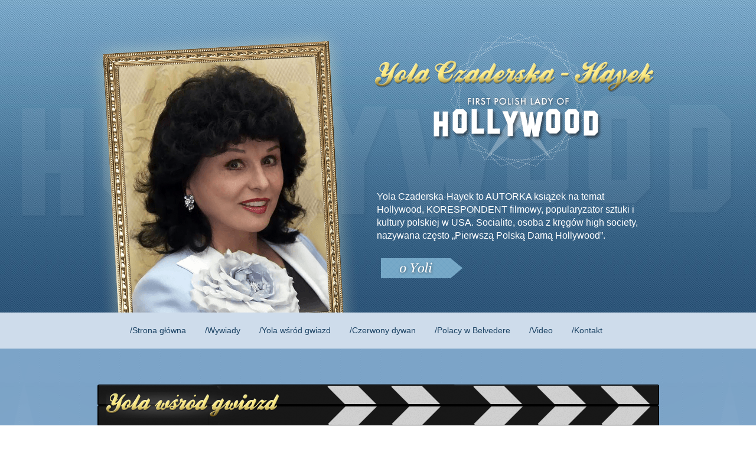

--- FILE ---
content_type: text/html
request_url: https://yola.czaderska.org/yolawsrodgwiazd/zdjecia,199
body_size: 8794
content:
<!DOCTYPE html>
<!--[if lt IE 7]>      <html class="no-js lt-ie9 lt-ie8 lt-ie7"> <![endif]-->
<!--[if IE 7]>         <html class="no-js lt-ie9 lt-ie8"> <![endif]-->
<!--[if IE 8]>         <html class="no-js lt-ie9"> <![endif]-->
<!--[if gt IE 8]><!-->
<html class="no-js">
	<!--<![endif]-->
	<head>
		<meta http-equiv="Content-Type" content="text/html;charset=UTF-8"/>
		<meta http-equiv="X-UA-Compatible" content="IE=edge,chrome=1"/>
		<title>YOLA CZADERSKA-HAYEK :: Strona główna</title>
		<meta name="description" content="Oficjalna strona Yoli Czaderskiej-Hayek." />
		<meta name="keywords" content="yola czaderska-hayek, yola, czaderska, hayek, hollywood" />
		<meta name="viewport" content="width=device-width"/>
		<meta name="author " content="BestSoft Studio - Dawid Mastylak"/>
		<link rel="stylesheet" href="/css/normalize.css"/>
		<link href="https://fonts.googleapis.com/css?family=Open+Sans:400,700,600,600italic,400italic&subset=latin,latin-ext" rel='stylesheet' type='text/css'/>
		<link rel="stylesheet" href="/css/css.css"/>
		<link rel="stylesheet" href="/css/jquery.fancybox.css"/>
		<script src="/js/jquery-1.8.3.min.js"></script>
		<script src="/js/jquery.cycle.all.js"></script>
		<script src="/js/swfobject.js"></script>
		<script src="/js/jq.cycle.js"></script>
		<script src="/js/jquery.fancybox.pack.js"></script>
		<script src="/js/modernizr.custom.js"></script>
		<script src="/js/jquery.viewport.js"></script>
		
		
		<!-- Global site tag (gtag.js) - Google Analytics -->
		<script async src="https://www.googletagmanager.com/gtag/js?id=UA-127587245-2"></script>
		<script>
		  window.dataLayer = window.dataLayer || [];
		  function gtag(){dataLayer.push(arguments);}
		  gtag('js', new Date());
		
		  gtag('config', 'UA-127587245-2');
		</script>
		
	</head>
	<body>

		<div id="wrapper">
			<div id="header_wrapper_outer">
				<div id="header_wrapper_inner">
					<header id="header">
						<div id="yola_photo"></div>
						<a id="logo" href="/"></a>
						<p id="yola_info">
							<span>Yola Czaderska-Hayek to AUTORKA książek na temat Hollywood, KORESPONDENT filmowy, popularyzator sztuki&nbsp;i kultury polskiej w USA. Socialite, osoba z kręgów high society, nazywana często „Pierwszą Polską Damą Hollywood”.
							<a href="/biografia" id="yola_about_btn">O Yoli</a></span>
						</p>
					</header>
				</div>
			</div><!-- / #header_wrapper_outer -->
			<div id="menu">
				<nav id="nav">
					<ul>
						<li>
							<a href="/" title="strona głowna">/Strona główna</a>
						</li>
						<li>
							<a href="/wywiady">/Wywiady</a>
						</li>
						<li>
							<a href="/yolawsrodgwiazd">/Yola wśród gwiazd</a>
						</li>
						<li>
							<a href="/czerwonydywan">/Czerwony dywan</a>
						</li>
						<li>
							<a href="/belvedere">/Polacy w Belvedere</a>
						</li>
						<li>
							<a href="/video">/Video</a>
						</li>
						<li class="last">
							<a href="/kontakt">/Kontakt</a>
						</li>
					</ul>
					<div class="clear_div"></div>
				</nav>
			</div>


<div id="content_wrapper_outer">
	<div id="content_wrapper_inner" class="">
		<div id="content_wrapper_inner_promienie" class="">
			<div id="content" class="">
				<div id="content_shadow" class=""></div>
				<div id="content_top" class=""></div>
				<div id="content_center" class="">
					<div id="content_center_bg" class="">
						<div id="content_belka_yola_wsrod_gwiazd">
							<div id="content_belka_title" class="t_yola_wsrod_gwiazd"></div>
						</div><a href="/yolawsrodgwiazd"> « Powrót</a>
						<br/>
						<h1 class="zdjecie">Angelina Jolie</h1>
						<div class="grafika">
							<ul id="galeria_slider_wrapper">
																	<li><img src="/dat/img/0000000000/0000000199/5bf3dd1fb73d086.jpg"  width="450" height="418" alt="" /></li>
																	<li><img src="/dat/img/0000000000/0000000199/2a1543cf9dc1c0c.jpg"  width="600" height="400" alt="" /></li>
																	<li><img src="/dat/img/0000000000/0000000199/38525e7f77e53a8.jpg"  width="267" height="400" alt="" /></li>
																	<li><img src="/dat/img/0000000000/0000000199/3fdf2600b9cb618.jpg"  width="450" height="399" alt="" /></li>
								

							</ul><div id="slide_counter"></div>
							<div style="margin: 10px 0px;">
																	<a href="#" style="float: left;" id="galeria_arr_left">&laquo; poprzednie</a>
									<a href="#" id="galeria_arr_right" style="float: right;">następne &raquo;</a>
																<div style="clear: both;"></div>
							</div>
						</div>

					</div>
				</div>
			</div>
		</div>
	</div>
</div><!-- / #content_wrapper_outer -->

<div id="after_content_wrapper">
	<div id="after_content">
		<a href="#" id="arrow_left"></a>
		<a href="#" id="arrow_right"></a>
		<!-- yola wsrod gwiazd -->
		<div id="after_content_belka">
			<div id="after_content_yola"></div>
		</div>
		<ul id="after_content_slider">
			<li>
				<ul class="submenu">
											<li>
							<a rel="fancybox_group" class="fancyboxGallery" title="Mike Myers" href="/dat/img/0000000000/0000000071/grafika_glowna_mini.jpg">
								<img width="158" height="106" src="/dat/img/0000000000/0000000071/grafika_glowna.jpg" alt=""/>
							</a>
							<div>
								<a href="/yolawsrodgwiazd/zdjecia,71" title="Mike Myers">Mike Myers</a>
							</div>
						</li>
											
											<li>
							<a rel="fancybox_group" class="fancyboxGallery" title="Edie Falco" href="/dat/img/0000000000/0000000271/grafika_glowna_mini.jpg">
								<img width="158" height="106" src="/dat/img/0000000000/0000000271/grafika_glowna.jpg" alt=""/>
							</a>
							<div>
								<a href="/yolawsrodgwiazd/zdjecia,271" title="Edie Falco">Edie Falco</a>
							</div>
						</li>
											
											<li>
							<a rel="fancybox_group" class="fancyboxGallery" title="Woody Harrelson" href="/dat/img/0000000000/0000000540/grafika_glowna_mini.jpg">
								<img width="158" height="106" src="/dat/img/0000000000/0000000540/grafika_glowna.jpg" alt=""/>
							</a>
							<div>
								<a href="/yolawsrodgwiazd/zdjecia,540" title="Woody Harrelson">Woody Harrelson</a>
							</div>
						</li>
											
											<li>
							<a rel="fancybox_group" class="fancyboxGallery" title="Salma Hayek" href="/dat/img/0000000000/0000000083/grafika_glowna_mini.jpg">
								<img width="158" height="106" src="/dat/img/0000000000/0000000083/grafika_glowna.jpg" alt=""/>
							</a>
							<div>
								<a href="/yolawsrodgwiazd/zdjecia,83" title="Salma Hayek">Salma Hayek</a>
							</div>
						</li>
													</ul></li>
							<li><ul class="submenu">
											
											<li>
							<a rel="fancybox_group" class="fancyboxGallery" title="Harrison Ford" href="/dat/img/0000000000/0000000477/grafika_glowna_mini.jpg">
								<img width="158" height="106" src="/dat/img/0000000000/0000000477/grafika_glowna.jpg" alt=""/>
							</a>
							<div>
								<a href="/yolawsrodgwiazd/zdjecia,477" title="Harrison Ford">Harrison Ford</a>
							</div>
						</li>
											
											<li>
							<a rel="fancybox_group" class="fancyboxGallery" title="Danny Glover" href="/dat/img/0000000000/0000000082/grafika_glowna_mini.jpg">
								<img width="158" height="106" src="/dat/img/0000000000/0000000082/grafika_glowna.jpg" alt=""/>
							</a>
							<div>
								<a href="/yolawsrodgwiazd/zdjecia,82" title="Danny Glover">Danny Glover</a>
							</div>
						</li>
											
											<li>
							<a rel="fancybox_group" class="fancyboxGallery" title="George Clooney" href="/dat/img/0000000000/0000000250/grafika_glowna_mini.jpg">
								<img width="158" height="106" src="/dat/img/0000000000/0000000250/grafika_glowna.jpg" alt=""/>
							</a>
							<div>
								<a href="/yolawsrodgwiazd/zdjecia,250" title="George Clooney">George Clooney</a>
							</div>
						</li>
											
											<li>
							<a rel="fancybox_group" class="fancyboxGallery" title="Joel Gray" href="/dat/img/0000000000/0000000062/grafika_glowna_mini.jpg">
								<img width="158" height="106" src="/dat/img/0000000000/0000000062/grafika_glowna.jpg" alt=""/>
							</a>
							<div>
								<a href="/yolawsrodgwiazd/zdjecia,62" title="Joel Gray">Joel Gray</a>
							</div>
						</li>
													</ul></li>
							<li><ul class="submenu">
											
											<li>
							<a rel="fancybox_group" class="fancyboxGallery" title="Bob Odenkirk" href="/dat/img/0000000000/0000000572/grafika_glowna_mini.jpg">
								<img width="158" height="106" src="/dat/img/0000000000/0000000572/grafika_glowna.jpg" alt=""/>
							</a>
							<div>
								<a href="/yolawsrodgwiazd/zdjecia,572" title="Bob Odenkirk">Bob Odenkirk</a>
							</div>
						</li>
											
											<li>
							<a rel="fancybox_group" class="fancyboxGallery" title="Samuel L. Jackson" href="/dat/img/0000000000/0000000045/grafika_glowna_mini.jpg">
								<img width="158" height="106" src="/dat/img/0000000000/0000000045/grafika_glowna.jpg" alt=""/>
							</a>
							<div>
								<a href="/yolawsrodgwiazd/zdjecia,45" title="Samuel L. Jackson">Samuel L. Jackson</a>
							</div>
						</li>
											
											<li>
							<a rel="fancybox_group" class="fancyboxGallery" title="Collin Farrell" href="/dat/img/0000000000/0000000513/grafika_glowna_mini.jpg">
								<img width="158" height="106" src="/dat/img/0000000000/0000000513/grafika_glowna.jpg" alt=""/>
							</a>
							<div>
								<a href="/yolawsrodgwiazd/zdjecia,513" title="Collin Farrell">Collin Farrell</a>
							</div>
						</li>
											
											<li>
							<a rel="fancybox_group" class="fancyboxGallery" title="Orlando Bloom" href="/dat/img/0000000000/0000000094/grafika_glowna_mini.jpg">
								<img width="158" height="106" src="/dat/img/0000000000/0000000094/grafika_glowna.jpg" alt=""/>
							</a>
							<div>
								<a href="/yolawsrodgwiazd/zdjecia,94" title="Orlando Bloom">Orlando Bloom</a>
							</div>
						</li>
													</ul></li>
							<li><ul class="submenu">
											
											<li>
							<a rel="fancybox_group" class="fancyboxGallery" title="Henry Cavill" href="/dat/img/0000000000/0000000305/grafika_glowna_mini.jpg">
								<img width="158" height="106" src="/dat/img/0000000000/0000000305/grafika_glowna.jpg" alt=""/>
							</a>
							<div>
								<a href="/yolawsrodgwiazd/zdjecia,305" title="Henry Cavill">Henry Cavill</a>
							</div>
						</li>
											
											<li>
							<a rel="fancybox_group" class="fancyboxGallery" title="Mark Wahlberg" href="/dat/img/0000000000/0000000114/grafika_glowna_mini.jpg">
								<img width="158" height="106" src="/dat/img/0000000000/0000000114/grafika_glowna.jpg" alt=""/>
							</a>
							<div>
								<a href="/yolawsrodgwiazd/zdjecia,114" title="Mark Wahlberg">Mark Wahlberg</a>
							</div>
						</li>
											
											<li>
							<a rel="fancybox_group" class="fancyboxGallery" title="Mel Gibson" href="/dat/img/0000000000/0000000056/grafika_glowna_mini.jpg">
								<img width="158" height="106" src="/dat/img/0000000000/0000000056/grafika_glowna.jpg" alt=""/>
							</a>
							<div>
								<a href="/yolawsrodgwiazd/zdjecia,56" title="Mel Gibson">Mel Gibson</a>
							</div>
						</li>
											
											<li>
							<a rel="fancybox_group" class="fancyboxGallery" title="Jennifer Lawrence" href="/dat/img/0000000000/0000000426/grafika_glowna_mini.jpg">
								<img width="158" height="106" src="/dat/img/0000000000/0000000426/grafika_glowna.jpg" alt=""/>
							</a>
							<div>
								<a href="/yolawsrodgwiazd/zdjecia,426" title="Jennifer Lawrence">Jennifer Lawrence</a>
							</div>
						</li>
													</ul></li>
							<li><ul class="submenu">
											
											<li>
							<a rel="fancybox_group" class="fancyboxGallery" title="Al Pacino" href="/dat/img/0000000000/0000000108/grafika_glowna_mini.jpg">
								<img width="158" height="106" src="/dat/img/0000000000/0000000108/grafika_glowna.jpg" alt=""/>
							</a>
							<div>
								<a href="/yolawsrodgwiazd/zdjecia,108" title="Al Pacino">Al Pacino</a>
							</div>
						</li>
											
											<li>
							<a rel="fancybox_group" class="fancyboxGallery" title="Kevin Costner" href="/dat/img/0000000000/0000000609/grafika_glowna_mini.jpg">
								<img width="158" height="106" src="/dat/img/0000000000/0000000609/grafika_glowna.jpg" alt=""/>
							</a>
							<div>
								<a href="/yolawsrodgwiazd/zdjecia,609" title="Kevin Costner">Kevin Costner</a>
							</div>
						</li>
											
											<li>
							<a rel="fancybox_group" class="fancyboxGallery" title="Harrison Ford" href="/dat/img/0000000000/0000000055/grafika_glowna_mini.jpg">
								<img width="158" height="106" src="/dat/img/0000000000/0000000055/grafika_glowna.jpg" alt=""/>
							</a>
							<div>
								<a href="/yolawsrodgwiazd/zdjecia,55" title="Harrison Ford">Harrison Ford</a>
							</div>
						</li>
											
											<li>
							<a rel="fancybox_group" class="fancyboxGallery" title="Colin Farrell" href="/dat/img/0000000000/0000000116/grafika_glowna_mini.jpg">
								<img width="158" height="106" src="/dat/img/0000000000/0000000116/grafika_glowna.jpg" alt=""/>
							</a>
							<div>
								<a href="/yolawsrodgwiazd/zdjecia,116" title="Colin Farrell">Colin Farrell</a>
							</div>
						</li>
													</ul></li>
							<li><ul class="submenu">
											
											<li>
							<a rel="fancybox_group" class="fancyboxGallery" title="Adrien Brody" href="/dat/img/0000000000/0000000111/grafika_glowna_mini.jpg">
								<img width="158" height="106" src="/dat/img/0000000000/0000000111/grafika_glowna.jpg" alt=""/>
							</a>
							<div>
								<a href="/yolawsrodgwiazd/zdjecia,111" title="Adrien Brody">Adrien Brody</a>
							</div>
						</li>
											
											<li>
							<a rel="fancybox_group" class="fancyboxGallery" title="Billy Crystal" href="/dat/img/0000000000/0000000079/grafika_glowna_mini.jpg">
								<img width="158" height="106" src="/dat/img/0000000000/0000000079/grafika_glowna.jpg" alt=""/>
							</a>
							<div>
								<a href="/yolawsrodgwiazd/zdjecia,79" title="Billy Crystal">Billy Crystal</a>
							</div>
						</li>
											
											<li>
							<a rel="fancybox_group" class="fancyboxGallery" title="Charlize Theron" href="/dat/img/0000000000/0000000610/grafika_glowna_mini.jpg">
								<img width="158" height="106" src="/dat/img/0000000000/0000000610/grafika_glowna.jpg" alt=""/>
							</a>
							<div>
								<a href="/yolawsrodgwiazd/zdjecia,610" title="Charlize Theron">Charlize Theron</a>
							</div>
						</li>
											
											<li>
							<a rel="fancybox_group" class="fancyboxGallery" title="Clint Eastwood" href="/dat/img/0000000000/0000000278/grafika_glowna_mini.jpg">
								<img width="158" height="106" src="/dat/img/0000000000/0000000278/grafika_glowna.jpg" alt=""/>
							</a>
							<div>
								<a href="/yolawsrodgwiazd/zdjecia,278" title="Clint Eastwood">Clint Eastwood</a>
							</div>
						</li>
													</ul></li>
							<li><ul class="submenu">
											
											<li>
							<a rel="fancybox_group" class="fancyboxGallery" title="Pedro Almodovar" href="/dat/img/0000000000/0000000115/grafika_glowna_mini.jpg">
								<img width="158" height="106" src="/dat/img/0000000000/0000000115/grafika_glowna.jpg" alt=""/>
							</a>
							<div>
								<a href="/yolawsrodgwiazd/zdjecia,115" title="Pedro Almodovar">Pedro Almodovar</a>
							</div>
						</li>
											
											<li>
							<a rel="fancybox_group" class="fancyboxGallery" title="Hugh Laurie" href="/dat/img/0000000000/0000000246/grafika_glowna_mini.jpg">
								<img width="158" height="106" src="/dat/img/0000000000/0000000246/grafika_glowna.jpg" alt=""/>
							</a>
							<div>
								<a href="/yolawsrodgwiazd/zdjecia,246" title="Hugh Laurie">Hugh Laurie</a>
							</div>
						</li>
											
											<li>
							<a rel="fancybox_group" class="fancyboxGallery" title="Robert Downey Jr." href="/dat/img/0000000000/0000000248/grafika_glowna_mini.jpg">
								<img width="158" height="106" src="/dat/img/0000000000/0000000248/grafika_glowna.jpg" alt=""/>
							</a>
							<div>
								<a href="/yolawsrodgwiazd/zdjecia,248" title="Robert Downey Jr.">Robert Downey Jr.</a>
							</div>
						</li>
											
											<li>
							<a rel="fancybox_group" class="fancyboxGallery" title="Johnny Depp" href="/dat/img/0000000000/0000000474/grafika_glowna_mini.jpg">
								<img width="158" height="106" src="/dat/img/0000000000/0000000474/grafika_glowna.jpg" alt=""/>
							</a>
							<div>
								<a href="/yolawsrodgwiazd/zdjecia,474" title="Johnny Depp">Johnny Depp</a>
							</div>
						</li>
													</ul></li>
							<li><ul class="submenu">
											
											<li>
							<a rel="fancybox_group" class="fancyboxGallery" title="Emilio Estevez" href="/dat/img/0000000000/0000000048/grafika_glowna_mini.jpg">
								<img width="158" height="106" src="/dat/img/0000000000/0000000048/grafika_glowna.jpg" alt=""/>
							</a>
							<div>
								<a href="/yolawsrodgwiazd/zdjecia,48" title="Emilio Estevez">Emilio Estevez</a>
							</div>
						</li>
											
											<li>
							<a rel="fancybox_group" class="fancyboxGallery" title="Bradley Cooper" href="/dat/img/0000000000/0000000328/grafika_glowna_mini.jpg">
								<img width="158" height="106" src="/dat/img/0000000000/0000000328/grafika_glowna.jpg" alt=""/>
							</a>
							<div>
								<a href="/yolawsrodgwiazd/zdjecia,328" title="Bradley Cooper">Bradley Cooper</a>
							</div>
						</li>
											
											<li>
							<a rel="fancybox_group" class="fancyboxGallery" title="Michael Douglas" href="/dat/img/0000000000/0000000044/grafika_glowna_mini.jpg">
								<img width="158" height="106" src="/dat/img/0000000000/0000000044/grafika_glowna.jpg" alt=""/>
							</a>
							<div>
								<a href="/yolawsrodgwiazd/zdjecia,44" title="Michael Douglas">Michael Douglas</a>
							</div>
						</li>
											
											<li>
							<a rel="fancybox_group" class="fancyboxGallery" title="Bruce Greenwood" href="/dat/img/0000000000/0000000053/grafika_glowna_mini.jpg">
								<img width="158" height="106" src="/dat/img/0000000000/0000000053/grafika_glowna.jpg" alt=""/>
							</a>
							<div>
								<a href="/yolawsrodgwiazd/zdjecia,53" title="Bruce Greenwood">Bruce Greenwood</a>
							</div>
						</li>
													</ul></li>
							<li><ul class="submenu">
											
											<li>
							<a rel="fancybox_group" class="fancyboxGallery" title="Ridley Scott" href="/dat/img/0000000000/0000000225/grafika_glowna_mini.jpg">
								<img width="158" height="106" src="/dat/img/0000000000/0000000225/grafika_glowna.jpg" alt=""/>
							</a>
							<div>
								<a href="/yolawsrodgwiazd/zdjecia,225" title="Ridley Scott">Ridley Scott</a>
							</div>
						</li>
											
											<li>
							<a rel="fancybox_group" class="fancyboxGallery" title="Matthew McConaughey" href="/dat/img/0000000000/0000000399/grafika_glowna_mini.jpg">
								<img width="158" height="106" src="/dat/img/0000000000/0000000399/grafika_glowna.jpg" alt=""/>
							</a>
							<div>
								<a href="/yolawsrodgwiazd/zdjecia,399" title="Matthew McConaughey">Matthew McConaughey</a>
							</div>
						</li>
											
											<li>
							<a rel="fancybox_group" class="fancyboxGallery" title="Will Smith" href="/dat/img/0000000000/0000000483/grafika_glowna_mini.jpg">
								<img width="158" height="106" src="/dat/img/0000000000/0000000483/grafika_glowna.jpg" alt=""/>
							</a>
							<div>
								<a href="/yolawsrodgwiazd/zdjecia,483" title="Will Smith">Will Smith</a>
							</div>
						</li>
											
											<li>
							<a rel="fancybox_group" class="fancyboxGallery" title="Meryl Streep" href="">
								<img width="158" height="106" src="/dat/img/0000000000/0000000451/grafika_glowna.jpg" alt=""/>
							</a>
							<div>
								<a href="/yolawsrodgwiazd/zdjecia,451" title="Meryl Streep">Meryl Streep</a>
							</div>
						</li>
													</ul></li>
							<li><ul class="submenu">
											
											<li>
							<a rel="fancybox_group" class="fancyboxGallery" title="Ben Affleck" href="/dat/img/0000000000/0000000549/grafika_glowna_mini.jpg">
								<img width="158" height="106" src="/dat/img/0000000000/0000000549/grafika_glowna.jpg" alt=""/>
							</a>
							<div>
								<a href="/yolawsrodgwiazd/zdjecia,549" title="Ben Affleck">Ben Affleck</a>
							</div>
						</li>
											
											<li>
							<a rel="fancybox_group" class="fancyboxGallery" title="Steven Spielberg" href="/dat/img/0000000000/0000000057/grafika_glowna_mini.jpg">
								<img width="158" height="106" src="/dat/img/0000000000/0000000057/grafika_glowna.jpg" alt=""/>
							</a>
							<div>
								<a href="/yolawsrodgwiazd/zdjecia,57" title="Steven Spielberg">Steven Spielberg</a>
							</div>
						</li>
											
											<li>
							<a rel="fancybox_group" class="fancyboxGallery" title="Sandra Bullock" href="/dat/img/0000000000/0000000487/grafika_glowna_mini.jpg">
								<img width="158" height="106" src="/dat/img/0000000000/0000000487/grafika_glowna.jpg" alt=""/>
							</a>
							<div>
								<a href="/yolawsrodgwiazd/zdjecia,487" title="Sandra Bullock">Sandra Bullock</a>
							</div>
						</li>
											
											<li>
							<a rel="fancybox_group" class="fancyboxGallery" title="Travis Fimmel" href="/dat/img/0000000000/0000000490/grafika_glowna_mini.jpg">
								<img width="158" height="106" src="/dat/img/0000000000/0000000490/grafika_glowna.jpg" alt=""/>
							</a>
							<div>
								<a href="/yolawsrodgwiazd/zdjecia,490" title="Travis Fimmel">Travis Fimmel</a>
							</div>
						</li>
													</ul></li>
							<li><ul class="submenu">
											
											<li>
							<a rel="fancybox_group" class="fancyboxGallery" title="Christian Bale" href="/dat/img/0000000000/0000000397/grafika_glowna_mini.jpg">
								<img width="158" height="106" src="/dat/img/0000000000/0000000397/grafika_glowna.jpg" alt=""/>
							</a>
							<div>
								<a href="/yolawsrodgwiazd/zdjecia,397" title="Christian Bale">Christian Bale</a>
							</div>
						</li>
											
											<li>
							<a rel="fancybox_group" class="fancyboxGallery" title="Charlize Theron" href="/dat/img/0000000000/0000000463/grafika_glowna_mini.jpg">
								<img width="158" height="106" src="/dat/img/0000000000/0000000463/grafika_glowna.jpg" alt=""/>
							</a>
							<div>
								<a href="/yolawsrodgwiazd/zdjecia,463" title="Charlize Theron">Charlize Theron</a>
							</div>
						</li>
											
											<li>
							<a rel="fancybox_group" class="fancyboxGallery" title="Patrick Dempsey" href="/dat/img/0000000000/0000000219/grafika_glowna_mini.jpg">
								<img width="158" height="106" src="/dat/img/0000000000/0000000219/grafika_glowna.jpg" alt=""/>
							</a>
							<div>
								<a href="/yolawsrodgwiazd/zdjecia,219" title="Patrick Dempsey">Patrick Dempsey</a>
							</div>
						</li>
											
											<li>
							<a rel="fancybox_group" class="fancyboxGallery" title="Mark Hamill" href="/dat/img/0000000000/0000000551/grafika_glowna_mini.jpg">
								<img width="158" height="106" src="/dat/img/0000000000/0000000551/grafika_glowna.jpg" alt=""/>
							</a>
							<div>
								<a href="/yolawsrodgwiazd/zdjecia,551" title="Mark Hamill">Mark Hamill</a>
							</div>
						</li>
													</ul></li>
							<li><ul class="submenu">
											
											<li>
							<a rel="fancybox_group" class="fancyboxGallery" title="Justin Timberlake" href="/dat/img/0000000000/0000000303/grafika_glowna_mini.jpg">
								<img width="158" height="106" src="/dat/img/0000000000/0000000303/grafika_glowna.jpg" alt=""/>
							</a>
							<div>
								<a href="/yolawsrodgwiazd/zdjecia,303" title="Justin Timberlake">Justin Timberlake</a>
							</div>
						</li>
											
											<li>
							<a rel="fancybox_group" class="fancyboxGallery" title="Shia LaBeouf" href="/dat/img/0000000000/0000000237/grafika_glowna_mini.jpg">
								<img width="158" height="106" src="/dat/img/0000000000/0000000237/grafika_glowna.jpg" alt=""/>
							</a>
							<div>
								<a href="/yolawsrodgwiazd/zdjecia,237" title="Shia LaBeouf">Shia LaBeouf</a>
							</div>
						</li>
											
											<li>
							<a rel="fancybox_group" class="fancyboxGallery" title="Steve Carell" href="/dat/img/0000000000/0000000235/grafika_glowna_mini.jpg">
								<img width="158" height="106" src="/dat/img/0000000000/0000000235/grafika_glowna.jpg" alt=""/>
							</a>
							<div>
								<a href="/yolawsrodgwiazd/zdjecia,235" title="Steve Carell">Steve Carell</a>
							</div>
						</li>
											
											<li>
							<a rel="fancybox_group" class="fancyboxGallery" title="Billy Crudup" href="/dat/img/0000000000/0000000078/grafika_glowna_mini.jpg">
								<img width="158" height="106" src="/dat/img/0000000000/0000000078/grafika_glowna.jpg" alt=""/>
							</a>
							<div>
								<a href="/yolawsrodgwiazd/zdjecia,78" title="Billy Crudup">Billy Crudup</a>
							</div>
						</li>
													</ul></li>
							<li><ul class="submenu">
											
											<li>
							<a rel="fancybox_group" class="fancyboxGallery" title="Jack Nicholson" href="/dat/img/0000000000/0000000204/grafika_glowna_mini.jpg">
								<img width="158" height="106" src="/dat/img/0000000000/0000000204/grafika_glowna.jpg" alt=""/>
							</a>
							<div>
								<a href="/yolawsrodgwiazd/zdjecia,204" title="Jack Nicholson">Jack Nicholson</a>
							</div>
						</li>
											
											<li>
							<a rel="fancybox_group" class="fancyboxGallery" title="Vin Diesel" href="/dat/img/0000000000/0000000461/grafika_glowna_mini.jpg">
								<img width="158" height="106" src="/dat/img/0000000000/0000000461/grafika_glowna.jpg" alt=""/>
							</a>
							<div>
								<a href="/yolawsrodgwiazd/zdjecia,461" title="Vin Diesel">Vin Diesel</a>
							</div>
						</li>
											
											<li>
							<a rel="fancybox_group" class="fancyboxGallery" title="Ryan Gosling" href="/dat/img/0000000000/0000000299/grafika_glowna_mini.jpg">
								<img width="158" height="106" src="/dat/img/0000000000/0000000299/grafika_glowna.jpg" alt=""/>
							</a>
							<div>
								<a href="/yolawsrodgwiazd/zdjecia,299" title="Ryan Gosling">Ryan Gosling</a>
							</div>
						</li>
											
											<li>
							<a rel="fancybox_group" class="fancyboxGallery" title="Tyra Banks" href="/dat/img/0000000000/0000000047/grafika_glowna_mini.jpg">
								<img width="158" height="106" src="/dat/img/0000000000/0000000047/grafika_glowna.jpg" alt=""/>
							</a>
							<div>
								<a href="/yolawsrodgwiazd/zdjecia,47" title="Tyra Banks">Tyra Banks</a>
							</div>
						</li>
													</ul></li>
							<li><ul class="submenu">
											
											<li>
							<a rel="fancybox_group" class="fancyboxGallery" title="Roberto Benigni" href="/dat/img/0000000000/0000000087/grafika_glowna_mini.jpg">
								<img width="158" height="106" src="/dat/img/0000000000/0000000087/grafika_glowna.jpg" alt=""/>
							</a>
							<div>
								<a href="/yolawsrodgwiazd/zdjecia,87" title="Roberto Benigni">Roberto Benigni</a>
							</div>
						</li>
											
											<li>
							<a rel="fancybox_group" class="fancyboxGallery" title="Natalie Portman" href="/dat/img/0000000000/0000000586/grafika_glowna_mini.jpg">
								<img width="158" height="106" src="/dat/img/0000000000/0000000586/grafika_glowna.jpg" alt=""/>
							</a>
							<div>
								<a href="/yolawsrodgwiazd/zdjecia,586" title="Natalie Portman">Natalie Portman</a>
							</div>
						</li>
											
											<li>
							<a rel="fancybox_group" class="fancyboxGallery" title="Tom Hanks" href="/dat/img/0000000000/0000000476/grafika_glowna_mini.jpg">
								<img width="158" height="106" src="/dat/img/0000000000/0000000476/grafika_glowna.jpg" alt=""/>
							</a>
							<div>
								<a href="/yolawsrodgwiazd/zdjecia,476" title="Tom Hanks">Tom Hanks</a>
							</div>
						</li>
											
											<li>
							<a rel="fancybox_group" class="fancyboxGallery" title="Gary Oldman" href="/dat/img/0000000000/0000000558/grafika_glowna_mini.jpg">
								<img width="158" height="106" src="/dat/img/0000000000/0000000558/grafika_glowna.jpg" alt=""/>
							</a>
							<div>
								<a href="/yolawsrodgwiazd/zdjecia,558" title="Gary Oldman">Gary Oldman</a>
							</div>
						</li>
													</ul></li>
							<li><ul class="submenu">
											
											<li>
							<a rel="fancybox_group" class="fancyboxGallery" title="Ed Harris" href="/dat/img/0000000000/0000000060/grafika_glowna_mini.jpg">
								<img width="158" height="106" src="/dat/img/0000000000/0000000060/grafika_glowna.jpg" alt=""/>
							</a>
							<div>
								<a href="/yolawsrodgwiazd/zdjecia,60" title="Ed Harris">Ed Harris</a>
							</div>
						</li>
											
											<li>
							<a rel="fancybox_group" class="fancyboxGallery" title="Kurt Russell i Dave Bautista" href="/dat/img/0000000000/0000000536/grafika_glowna_mini.jpg">
								<img width="158" height="106" src="/dat/img/0000000000/0000000536/grafika_glowna.jpg" alt=""/>
							</a>
							<div>
								<a href="/yolawsrodgwiazd/zdjecia,536" title="Kurt Russell i Dave Bautista">Kurt Russell i Dave Bautista</a>
							</div>
						</li>
											
											<li>
							<a rel="fancybox_group" class="fancyboxGallery" title="Angelina Jolie" href="/dat/img/0000000000/0000000199/grafika_glowna_mini.jpg">
								<img width="158" height="106" src="/dat/img/0000000000/0000000199/grafika_glowna.jpg" alt=""/>
							</a>
							<div>
								<a href="/yolawsrodgwiazd/zdjecia,199" title="Angelina Jolie">Angelina Jolie</a>
							</div>
						</li>
											
											<li>
							<a rel="fancybox_group" class="fancyboxGallery" title="Will Ferrell" href="/dat/img/0000000000/0000000120/grafika_glowna_mini.jpg">
								<img width="158" height="106" src="/dat/img/0000000000/0000000120/grafika_glowna.jpg" alt=""/>
							</a>
							<div>
								<a href="/yolawsrodgwiazd/zdjecia,120" title="Will Ferrell">Will Ferrell</a>
							</div>
						</li>
													</ul></li>
							<li><ul class="submenu">
											
											<li>
							<a rel="fancybox_group" class="fancyboxGallery" title="Bjork" href="/dat/img/0000000000/0000000059/grafika_glowna_mini.jpg">
								<img width="158" height="106" src="/dat/img/0000000000/0000000059/grafika_glowna.jpg" alt=""/>
							</a>
							<div>
								<a href="/yolawsrodgwiazd/zdjecia,59" title="Bjork">Bjork</a>
							</div>
						</li>
											
											<li>
							<a rel="fancybox_group" class="fancyboxGallery" title="Leonardo DiCaprio" href="/dat/img/0000000000/0000000479/grafika_glowna_mini.jpg">
								<img width="158" height="106" src="/dat/img/0000000000/0000000479/grafika_glowna.jpg" alt=""/>
							</a>
							<div>
								<a href="/yolawsrodgwiazd/zdjecia,479" title="Leonardo DiCaprio">Leonardo DiCaprio</a>
							</div>
						</li>
											
											<li>
							<a rel="fancybox_group" class="fancyboxGallery" title="Susan Sarandon" href="/dat/img/0000000000/0000000089/grafika_glowna_mini.jpg">
								<img width="158" height="106" src="/dat/img/0000000000/0000000089/grafika_glowna.jpg" alt=""/>
							</a>
							<div>
								<a href="/yolawsrodgwiazd/zdjecia,89" title="Susan Sarandon">Susan Sarandon</a>
							</div>
						</li>
											
											<li>
							<a rel="fancybox_group" class="fancyboxGallery" title="Billy Bob Thornton" href="/dat/img/0000000000/0000000077/grafika_glowna_mini.jpg">
								<img width="158" height="106" src="/dat/img/0000000000/0000000077/grafika_glowna.jpg" alt=""/>
							</a>
							<div>
								<a href="/yolawsrodgwiazd/zdjecia,77" title="Billy Bob Thornton">Billy Bob Thornton</a>
							</div>
						</li>
													</ul></li>
							<li><ul class="submenu">
											
											<li>
							<a rel="fancybox_group" class="fancyboxGallery" title="Kate Winslet" href="/dat/img/0000000000/0000000229/grafika_glowna_mini.jpg">
								<img width="158" height="106" src="/dat/img/0000000000/0000000229/grafika_glowna.jpg" alt=""/>
							</a>
							<div>
								<a href="/yolawsrodgwiazd/zdjecia,229" title="Kate Winslet">Kate Winslet</a>
							</div>
						</li>
											
											<li>
							<a rel="fancybox_group" class="fancyboxGallery" title="Arnold Schwarzenegger" href="/dat/img/0000000000/0000000466/grafika_glowna_mini.jpg">
								<img width="158" height="106" src="/dat/img/0000000000/0000000466/grafika_glowna.jpg" alt=""/>
							</a>
							<div>
								<a href="/yolawsrodgwiazd/zdjecia,466" title="Arnold Schwarzenegger">Arnold Schwarzenegger</a>
							</div>
						</li>
											
											<li>
							<a rel="fancybox_group" class="fancyboxGallery" title="Jake Gyllenhaal" href="/dat/img/0000000000/0000000290/grafika_glowna_mini.jpg">
								<img width="158" height="106" src="/dat/img/0000000000/0000000290/grafika_glowna.jpg" alt=""/>
							</a>
							<div>
								<a href="/yolawsrodgwiazd/zdjecia,290" title="Jake Gyllenhaal">Jake Gyllenhaal</a>
							</div>
						</li>
											
											<li>
							<a rel="fancybox_group" class="fancyboxGallery" title="Charlize Theron" href="/dat/img/0000000000/0000000588/grafika_glowna_mini.jpg">
								<img width="158" height="106" src="/dat/img/0000000000/0000000588/grafika_glowna.jpg" alt=""/>
							</a>
							<div>
								<a href="/yolawsrodgwiazd/zdjecia,588" title="Charlize Theron">Charlize Theron</a>
							</div>
						</li>
													</ul></li>
							<li><ul class="submenu">
											
											<li>
							<a rel="fancybox_group" class="fancyboxGallery" title="Heath Ledger" href="/dat/img/0000000000/0000000042/grafika_glowna_mini.jpg">
								<img width="158" height="106" src="/dat/img/0000000000/0000000042/grafika_glowna.jpg" alt=""/>
							</a>
							<div>
								<a href="/yolawsrodgwiazd/zdjecia,42" title="Heath Ledger">Heath Ledger</a>
							</div>
						</li>
											
											<li>
							<a rel="fancybox_group" class="fancyboxGallery" title="Quentin Tarantino" href="/dat/img/0000000000/0000000095/grafika_glowna_mini.jpg">
								<img width="158" height="106" src="/dat/img/0000000000/0000000095/grafika_glowna.jpg" alt=""/>
							</a>
							<div>
								<a href="/yolawsrodgwiazd/zdjecia,95" title="Quentin Tarantino">Quentin Tarantino</a>
							</div>
						</li>
											
											<li>
							<a rel="fancybox_group" class="fancyboxGallery" title="Eric Bana" href="/dat/img/0000000000/0000000093/grafika_glowna_mini.jpg">
								<img width="158" height="106" src="/dat/img/0000000000/0000000093/grafika_glowna.jpg" alt=""/>
							</a>
							<div>
								<a href="/yolawsrodgwiazd/zdjecia,93" title="Eric Bana">Eric Bana</a>
							</div>
						</li>
											
											<li>
							<a rel="fancybox_group" class="fancyboxGallery" title="Peter Jackson" href="/dat/img/0000000000/0000000329/grafika_glowna_mini.jpg">
								<img width="158" height="106" src="/dat/img/0000000000/0000000329/grafika_glowna.jpg" alt=""/>
							</a>
							<div>
								<a href="/yolawsrodgwiazd/zdjecia,329" title="Peter Jackson">Peter Jackson</a>
							</div>
						</li>
													</ul></li>
							<li><ul class="submenu">
											
											<li>
							<a rel="fancybox_group" class="fancyboxGallery" title="Penelope Cruz" href="/dat/img/0000000000/0000000231/grafika_glowna_mini.jpg">
								<img width="158" height="106" src="/dat/img/0000000000/0000000231/grafika_glowna.jpg" alt=""/>
							</a>
							<div>
								<a href="/yolawsrodgwiazd/zdjecia,231" title="Penelope Cruz">Penelope Cruz</a>
							</div>
						</li>
											
											<li>
							<a rel="fancybox_group" class="fancyboxGallery" title="Will Smith" href="/dat/img/0000000000/0000000103/grafika_glowna_mini.jpg">
								<img width="158" height="106" src="/dat/img/0000000000/0000000103/grafika_glowna.jpg" alt=""/>
							</a>
							<div>
								<a href="/yolawsrodgwiazd/zdjecia,103" title="Will Smith">Will Smith</a>
							</div>
						</li>
											
											<li>
							<a rel="fancybox_group" class="fancyboxGallery" title="Tom Hanks" href="/dat/img/0000000000/0000000512/grafika_glowna_mini.jpg">
								<img width="158" height="106" src="/dat/img/0000000000/0000000512/grafika_glowna.jpg" alt=""/>
							</a>
							<div>
								<a href="/yolawsrodgwiazd/zdjecia,512" title="Tom Hanks">Tom Hanks</a>
							</div>
						</li>
											
											<li>
							<a rel="fancybox_group" class="fancyboxGallery" title="Nicole Kidman" href="/dat/img/0000000000/0000000066/grafika_glowna_mini.jpg">
								<img width="158" height="106" src="/dat/img/0000000000/0000000066/grafika_glowna.jpg" alt=""/>
							</a>
							<div>
								<a href="/yolawsrodgwiazd/zdjecia,66" title="Nicole Kidman">Nicole Kidman</a>
							</div>
						</li>
													</ul></li>
							<li><ul class="submenu">
											
											<li>
							<a rel="fancybox_group" class="fancyboxGallery" title="Thomas Jane" href="/dat/img/0000000000/0000000092/grafika_glowna_mini.jpg">
								<img width="158" height="106" src="/dat/img/0000000000/0000000092/grafika_glowna.jpg" alt=""/>
							</a>
							<div>
								<a href="/yolawsrodgwiazd/zdjecia,92" title="Thomas Jane">Thomas Jane</a>
							</div>
						</li>
											
											<li>
							<a rel="fancybox_group" class="fancyboxGallery" title="Britney Spears" href="/dat/img/0000000000/0000000090/grafika_glowna_mini.jpg">
								<img width="158" height="106" src="/dat/img/0000000000/0000000090/grafika_glowna.jpg" alt=""/>
							</a>
							<div>
								<a href="/yolawsrodgwiazd/zdjecia,90" title="Britney Spears">Britney Spears</a>
							</div>
						</li>
											
											<li>
							<a rel="fancybox_group" class="fancyboxGallery" title="Sofia Coppola" href="/dat/img/0000000000/0000000097/grafika_glowna_mini.jpg">
								<img width="158" height="106" src="/dat/img/0000000000/0000000097/grafika_glowna.jpg" alt=""/>
							</a>
							<div>
								<a href="/yolawsrodgwiazd/zdjecia,97" title="Sofia Coppola">Sofia Coppola</a>
							</div>
						</li>
											
											<li>
							<a rel="fancybox_group" class="fancyboxGallery" title="Dennis Quaid" href="/dat/img/0000000000/0000000106/grafika_glowna_mini.jpg">
								<img width="158" height="106" src="/dat/img/0000000000/0000000106/grafika_glowna.jpg" alt=""/>
							</a>
							<div>
								<a href="/yolawsrodgwiazd/zdjecia,106" title="Dennis Quaid">Dennis Quaid</a>
							</div>
						</li>
													</ul></li>
							<li><ul class="submenu">
											
											<li>
							<a rel="fancybox_group" class="fancyboxGallery" title="Catherine Deneuve" href="/dat/img/0000000000/0000000058/grafika_glowna_mini.jpg">
								<img width="158" height="106" src="/dat/img/0000000000/0000000058/grafika_glowna.jpg" alt=""/>
							</a>
							<div>
								<a href="/yolawsrodgwiazd/zdjecia,58" title="Catherine Deneuve">Catherine Deneuve</a>
							</div>
						</li>
											
											<li>
							<a rel="fancybox_group" class="fancyboxGallery" title="Janet Jackson" href="/dat/img/0000000000/0000000085/grafika_glowna_mini.jpg">
								<img width="158" height="106" src="/dat/img/0000000000/0000000085/grafika_glowna.jpg" alt=""/>
							</a>
							<div>
								<a href="/yolawsrodgwiazd/zdjecia,85" title="Janet Jackson">Janet Jackson</a>
							</div>
						</li>
											
											<li>
							<a rel="fancybox_group" class="fancyboxGallery" title="Tobey Maguire" href="/dat/img/0000000000/0000000102/grafika_glowna_mini.jpg">
								<img width="158" height="106" src="/dat/img/0000000000/0000000102/grafika_glowna.jpg" alt=""/>
							</a>
							<div>
								<a href="/yolawsrodgwiazd/zdjecia,102" title="Tobey Maguire">Tobey Maguire</a>
							</div>
						</li>
											
											<li>
							<a rel="fancybox_group" class="fancyboxGallery" title="Vin Diesel" href="/dat/img/0000000000/0000000529/grafika_glowna_mini.jpg">
								<img width="158" height="106" src="/dat/img/0000000000/0000000529/grafika_glowna.jpg" alt=""/>
							</a>
							<div>
								<a href="/yolawsrodgwiazd/zdjecia,529" title="Vin Diesel">Vin Diesel</a>
							</div>
						</li>
													</ul></li>
							<li><ul class="submenu">
											
											<li>
							<a rel="fancybox_group" class="fancyboxGallery" title="Eva Mendes" href="/dat/img/0000000000/0000000273/grafika_glowna_mini.jpg">
								<img width="158" height="106" src="/dat/img/0000000000/0000000273/grafika_glowna.jpg" alt=""/>
							</a>
							<div>
								<a href="/yolawsrodgwiazd/zdjecia,273" title="Eva Mendes">Eva Mendes</a>
							</div>
						</li>
											
											<li>
							<a rel="fancybox_group" class="fancyboxGallery" title="Brad Pitt" href="/dat/img/0000000000/0000000073/grafika_glowna_mini.jpg">
								<img width="158" height="106" src="/dat/img/0000000000/0000000073/grafika_glowna.jpg" alt=""/>
							</a>
							<div>
								<a href="/yolawsrodgwiazd/zdjecia,73" title="Brad Pitt">Brad Pitt</a>
							</div>
						</li>
											
											<li>
							<a rel="fancybox_group" class="fancyboxGallery" title="J.J. Abrams" href="/dat/img/0000000000/0000000292/grafika_glowna_mini.jpg">
								<img width="158" height="106" src="/dat/img/0000000000/0000000292/grafika_glowna.jpg" alt=""/>
							</a>
							<div>
								<a href="/yolawsrodgwiazd/zdjecia,292" title="J.J. Abrams">J.J. Abrams</a>
							</div>
						</li>
											
											<li>
							<a rel="fancybox_group" class="fancyboxGallery" title="Olivia Wilde" href="/dat/img/0000000000/0000000297/grafika_glowna_mini.jpg">
								<img width="158" height="106" src="/dat/img/0000000000/0000000297/grafika_glowna.jpg" alt=""/>
							</a>
							<div>
								<a href="/yolawsrodgwiazd/zdjecia,297" title="Olivia Wilde">Olivia Wilde</a>
							</div>
						</li>
													</ul></li>
							<li><ul class="submenu">
											
											<li>
							<a rel="fancybox_group" class="fancyboxGallery" title="Matt Damon" href="/dat/img/0000000000/0000000081/grafika_glowna_mini.jpg">
								<img width="158" height="106" src="/dat/img/0000000000/0000000081/grafika_glowna.jpg" alt=""/>
							</a>
							<div>
								<a href="/yolawsrodgwiazd/zdjecia,81" title="Matt Damon">Matt Damon</a>
							</div>
						</li>
											
											<li>
							<a rel="fancybox_group" class="fancyboxGallery" title="Gene Hackman" href="/dat/img/0000000000/0000000099/grafika_glowna_mini.jpg">
								<img width="158" height="106" src="/dat/img/0000000000/0000000099/grafika_glowna.jpg" alt=""/>
							</a>
							<div>
								<a href="/yolawsrodgwiazd/zdjecia,99" title="Gene Hackman">Gene Hackman</a>
							</div>
						</li>
											
											<li>
							<a rel="fancybox_group" class="fancyboxGallery" title="Christina Applegate" href="/dat/img/0000000000/0000000470/grafika_glowna_mini.jpg">
								<img width="158" height="106" src="/dat/img/0000000000/0000000470/grafika_glowna.jpg" alt=""/>
							</a>
							<div>
								<a href="/yolawsrodgwiazd/zdjecia,470" title="Christina Applegate">Christina Applegate</a>
							</div>
						</li>
											
											<li>
							<a rel="fancybox_group" class="fancyboxGallery" title="Joseph Gordon-Levitt" href="/dat/img/0000000000/0000000367/grafika_glowna_mini.jpg">
								<img width="158" height="106" src="/dat/img/0000000000/0000000367/grafika_glowna.jpg" alt=""/>
							</a>
							<div>
								<a href="/yolawsrodgwiazd/zdjecia,367" title="Joseph Gordon-Levitt">Joseph Gordon-Levitt</a>
							</div>
						</li>
													</ul></li>
							<li><ul class="submenu">
											
											<li>
							<a rel="fancybox_group" class="fancyboxGallery" title="Denzel Washington" href="/dat/img/0000000000/0000000514/grafika_glowna_mini.jpg">
								<img width="158" height="106" src="/dat/img/0000000000/0000000514/grafika_glowna.jpg" alt=""/>
							</a>
							<div>
								<a href="/yolawsrodgwiazd/zdjecia,514" title="Denzel Washington">Denzel Washington</a>
							</div>
						</li>
											
											<li>
							<a rel="fancybox_group" class="fancyboxGallery" title="Gore Verbinski" href="/dat/img/0000000000/0000000046/grafika_glowna_mini.jpg">
								<img width="158" height="106" src="/dat/img/0000000000/0000000046/grafika_glowna.jpg" alt=""/>
							</a>
							<div>
								<a href="/yolawsrodgwiazd/zdjecia,46" title="Gore Verbinski">Gore Verbinski</a>
							</div>
						</li>
											
											<li>
							<a rel="fancybox_group" class="fancyboxGallery" title="Madonna" href="/dat/img/0000000000/0000000070/grafika_glowna_mini.jpg">
								<img width="158" height="106" src="/dat/img/0000000000/0000000070/grafika_glowna.jpg" alt=""/>
							</a>
							<div>
								<a href="/yolawsrodgwiazd/zdjecia,70" title="Madonna">Madonna</a>
							</div>
						</li>
											
											<li>
							<a rel="fancybox_group" class="fancyboxGallery" title="Alicia Silverstone" href="/dat/img/0000000000/0000000063/grafika_glowna_mini.jpg">
								<img width="158" height="106" src="/dat/img/0000000000/0000000063/grafika_glowna.jpg" alt=""/>
							</a>
							<div>
								<a href="/yolawsrodgwiazd/zdjecia,63" title="Alicia Silverstone">Alicia Silverstone</a>
							</div>
						</li>
													</ul></li>
							<li><ul class="submenu">
											
											<li>
							<a rel="fancybox_group" class="fancyboxGallery" title="Geoffrey Rush" href="/dat/img/0000000000/0000000050/grafika_glowna_mini.jpg">
								<img width="158" height="106" src="/dat/img/0000000000/0000000050/grafika_glowna.jpg" alt=""/>
							</a>
							<div>
								<a href="/yolawsrodgwiazd/zdjecia,50" title="Geoffrey Rush">Geoffrey Rush</a>
							</div>
						</li>
											
											<li>
							<a rel="fancybox_group" class="fancyboxGallery" title="Chris Pratt" href="/dat/img/0000000000/0000000520/grafika_glowna_mini.jpg">
								<img width="158" height="106" src="/dat/img/0000000000/0000000520/grafika_glowna.jpg" alt=""/>
							</a>
							<div>
								<a href="/yolawsrodgwiazd/zdjecia,520" title="Chris Pratt">Chris Pratt</a>
							</div>
						</li>
											
											<li>
							<a rel="fancybox_group" class="fancyboxGallery" title="Colin Firth" href="/dat/img/0000000000/0000000104/grafika_glowna_mini.jpg">
								<img width="158" height="106" src="/dat/img/0000000000/0000000104/grafika_glowna.jpg" alt=""/>
							</a>
							<div>
								<a href="/yolawsrodgwiazd/zdjecia,104" title="Colin Firth">Colin Firth</a>
							</div>
						</li>
											
											<li>
							<a rel="fancybox_group" class="fancyboxGallery" title="Brad Pitt" href="/dat/img/0000000000/0000000594/grafika_glowna_mini.jpg">
								<img width="158" height="106" src="/dat/img/0000000000/0000000594/grafika_glowna.jpg" alt=""/>
							</a>
							<div>
								<a href="/yolawsrodgwiazd/zdjecia,594" title="Brad Pitt">Brad Pitt</a>
							</div>
						</li>
													</ul></li>
							<li><ul class="submenu">
											
											<li>
							<a rel="fancybox_group" class="fancyboxGallery" title="Robert Pattinson" href="/dat/img/0000000000/0000000244/grafika_glowna_mini.jpg">
								<img width="158" height="106" src="/dat/img/0000000000/0000000244/grafika_glowna.jpg" alt=""/>
							</a>
							<div>
								<a href="/yolawsrodgwiazd/zdjecia,244" title="Robert Pattinson">Robert Pattinson</a>
							</div>
						</li>
											
											<li>
							<a rel="fancybox_group" class="fancyboxGallery" title="Taika Waititi" href="/dat/img/0000000000/0000000603/grafika_glowna_mini.jpg">
								<img width="158" height="106" src="/dat/img/0000000000/0000000603/grafika_glowna.jpg" alt=""/>
							</a>
							<div>
								<a href="/yolawsrodgwiazd/zdjecia,603" title="Taika Waititi">Taika Waititi</a>
							</div>
						</li>
											
											<li>
							<a rel="fancybox_group" class="fancyboxGallery" title="Anthony Hopkins" href="/dat/img/0000000000/0000000084/grafika_glowna_mini.jpg">
								<img width="158" height="106" src="/dat/img/0000000000/0000000084/grafika_glowna.jpg" alt=""/>
							</a>
							<div>
								<a href="/yolawsrodgwiazd/zdjecia,84" title="Anthony Hopkins">Anthony Hopkins</a>
							</div>
						</li>
											
											<li>
							<a rel="fancybox_group" class="fancyboxGallery" title="Ewan McGregor" href="/dat/img/0000000000/0000000295/grafika_glowna_mini.jpg">
								<img width="158" height="106" src="/dat/img/0000000000/0000000295/grafika_glowna.jpg" alt=""/>
							</a>
							<div>
								<a href="/yolawsrodgwiazd/zdjecia,295" title="Ewan McGregor">Ewan McGregor</a>
							</div>
						</li>
													</ul></li>
							<li><ul class="submenu">
											
											<li>
							<a rel="fancybox_group" class="fancyboxGallery" title="Jamie Dornan" href="/dat/img/0000000000/0000000556/grafika_glowna_mini.jpg">
								<img width="158" height="106" src="/dat/img/0000000000/0000000556/grafika_glowna.jpg" alt=""/>
							</a>
							<div>
								<a href="/yolawsrodgwiazd/zdjecia,556" title="Jamie Dornan">Jamie Dornan</a>
							</div>
						</li>
											
											<li>
							<a rel="fancybox_group" class="fancyboxGallery" title="Helen Mirren" href="/dat/img/0000000000/0000000119/grafika_glowna_mini.jpg">
								<img width="158" height="106" src="/dat/img/0000000000/0000000119/grafika_glowna.jpg" alt=""/>
							</a>
							<div>
								<a href="/yolawsrodgwiazd/zdjecia,119" title="Helen Mirren">Helen Mirren</a>
							</div>
						</li>
											
											<li>
							<a rel="fancybox_group" class="fancyboxGallery" title="Ryan Gosling" href="/dat/img/0000000000/0000000524/grafika_glowna_mini.jpg">
								<img width="158" height="106" src="/dat/img/0000000000/0000000524/grafika_glowna.jpg" alt=""/>
							</a>
							<div>
								<a href="/yolawsrodgwiazd/zdjecia,524" title="Ryan Gosling">Ryan Gosling</a>
							</div>
						</li>
											
											<li>
							<a rel="fancybox_group" class="fancyboxGallery" title="Jean Reno" href="/dat/img/0000000000/0000000041/grafika_glowna_mini.jpg">
								<img width="158" height="106" src="/dat/img/0000000000/0000000041/grafika_glowna.jpg" alt=""/>
							</a>
							<div>
								<a href="/yolawsrodgwiazd/zdjecia,41" title="Jean Reno">Jean Reno</a>
							</div>
						</li>
													</ul></li>
							<li><ul class="submenu">
											
											<li>
							<a rel="fancybox_group" class="fancyboxGallery" title="Judd Apatow" href="/dat/img/0000000000/0000000240/grafika_glowna_mini.jpg">
								<img width="158" height="106" src="/dat/img/0000000000/0000000240/grafika_glowna.jpg" alt=""/>
							</a>
							<div>
								<a href="/yolawsrodgwiazd/zdjecia,240" title="Judd Apatow">Judd Apatow</a>
							</div>
						</li>
											
											<li>
							<a rel="fancybox_group" class="fancyboxGallery" title="Christopher Nolan" href="/dat/img/0000000000/0000000266/grafika_glowna_mini.jpg">
								<img width="158" height="106" src="/dat/img/0000000000/0000000266/grafika_glowna.jpg" alt=""/>
							</a>
							<div>
								<a href="/yolawsrodgwiazd/zdjecia,266" title="Christopher Nolan">Christopher Nolan</a>
							</div>
						</li>
											
											<li>
							<a rel="fancybox_group" class="fancyboxGallery" title="Viggo Mortensen" href="/dat/img/0000000000/0000000100/grafika_glowna_mini.jpg">
								<img width="158" height="106" src="/dat/img/0000000000/0000000100/grafika_glowna.jpg" alt=""/>
							</a>
							<div>
								<a href="/yolawsrodgwiazd/zdjecia,100" title="Viggo Mortensen">Viggo Mortensen</a>
							</div>
						</li>
											
											<li>
							<a rel="fancybox_group" class="fancyboxGallery" title="Michael C. Hall" href="/dat/img/0000000000/0000000259/grafika_glowna_mini.jpg">
								<img width="158" height="106" src="/dat/img/0000000000/0000000259/grafika_glowna.jpg" alt=""/>
							</a>
							<div>
								<a href="/yolawsrodgwiazd/zdjecia,259" title="Michael C. Hall">Michael C. Hall</a>
							</div>
						</li>
													</ul></li>
							<li><ul class="submenu">
											
											<li>
							<a rel="fancybox_group" class="fancyboxGallery" title="Viggo Mortensen" href="/dat/img/0000000000/0000000582/grafika_glowna_mini.jpg">
								<img width="158" height="106" src="/dat/img/0000000000/0000000582/grafika_glowna.jpg" alt=""/>
							</a>
							<div>
								<a href="/yolawsrodgwiazd/zdjecia,582" title="Viggo Mortensen">Viggo Mortensen</a>
							</div>
						</li>
											
											<li>
							<a rel="fancybox_group" class="fancyboxGallery" title="Danny Trejo" href="/dat/img/0000000000/0000000276/grafika_glowna_mini.jpg">
								<img width="158" height="106" src="/dat/img/0000000000/0000000276/grafika_glowna.jpg" alt=""/>
							</a>
							<div>
								<a href="/yolawsrodgwiazd/zdjecia,276" title="Danny Trejo">Danny Trejo</a>
							</div>
						</li>
											
											<li>
							<a rel="fancybox_group" class="fancyboxGallery" title="Ralph Fiennes" href="/dat/img/0000000000/0000000038/grafika_glowna_mini.jpg">
								<img width="158" height="106" src="/dat/img/0000000000/0000000038/grafika_glowna.jpg" alt=""/>
							</a>
							<div>
								<a href="/yolawsrodgwiazd/zdjecia,38" title="Ralph Fiennes">Ralph Fiennes</a>
							</div>
						</li>
											
											<li>
							<a rel="fancybox_group" class="fancyboxGallery" title="Joaquin Phoenix" href="/dat/img/0000000000/0000000597/grafika_glowna_mini.jpg">
								<img width="158" height="106" src="/dat/img/0000000000/0000000597/grafika_glowna.jpg" alt=""/>
							</a>
							<div>
								<a href="/yolawsrodgwiazd/zdjecia,597" title="Joaquin Phoenix">Joaquin Phoenix</a>
							</div>
						</li>
													</ul></li>
							<li><ul class="submenu">
											
											<li>
							<a rel="fancybox_group" class="fancyboxGallery" title="Quentin Tarantino" href="/dat/img/0000000000/0000000593/grafika_glowna_mini.jpg">
								<img width="158" height="106" src="/dat/img/0000000000/0000000593/grafika_glowna.jpg" alt=""/>
							</a>
							<div>
								<a href="/yolawsrodgwiazd/zdjecia,593" title="Quentin Tarantino">Quentin Tarantino</a>
							</div>
						</li>
											
											<li>
							<a rel="fancybox_group" class="fancyboxGallery" title="Jude Law" href="/dat/img/0000000000/0000000069/grafika_glowna_mini.jpg">
								<img width="158" height="106" src="/dat/img/0000000000/0000000069/grafika_glowna.jpg" alt=""/>
							</a>
							<div>
								<a href="/yolawsrodgwiazd/zdjecia,69" title="Jude Law">Jude Law</a>
							</div>
						</li>
											
											<li>
							<a rel="fancybox_group" class="fancyboxGallery" title="Sidney Poitier" href="/dat/img/0000000000/0000000072/grafika_glowna_mini.jpg">
								<img width="158" height="106" src="/dat/img/0000000000/0000000072/grafika_glowna.jpg" alt=""/>
							</a>
							<div>
								<a href="/yolawsrodgwiazd/zdjecia,72" title="Sidney Poitier">Sidney Poitier</a>
							</div>
						</li>
											
											<li>
							<a rel="fancybox_group" class="fancyboxGallery" title="Damian Lewis" href="/dat/img/0000000000/0000000331/grafika_glowna_mini.jpg">
								<img width="158" height="106" src="/dat/img/0000000000/0000000331/grafika_glowna.jpg" alt=""/>
							</a>
							<div>
								<a href="/yolawsrodgwiazd/zdjecia,331" title="Damian Lewis">Damian Lewis</a>
							</div>
						</li>
													</ul></li>
							<li><ul class="submenu">
											
											<li>
							<a rel="fancybox_group" class="fancyboxGallery" title="Margot Robbie" href="">
								<img width="158" height="106" src="/dat/img/0000000000/0000000495/grafika_glowna.jpg" alt=""/>
							</a>
							<div>
								<a href="/yolawsrodgwiazd/zdjecia,495" title="Margot Robbie">Margot Robbie</a>
							</div>
						</li>
											
											<li>
							<a rel="fancybox_group" class="fancyboxGallery" title="Cameron Diaz" href="">
								<img width="158" height="106" src="/dat/img/0000000000/0000000419/grafika_glowna.jpg" alt=""/>
							</a>
							<div>
								<a href="/yolawsrodgwiazd/zdjecia,419" title="Cameron Diaz">Cameron Diaz</a>
							</div>
						</li>
											
											<li>
							<a rel="fancybox_group" class="fancyboxGallery" title="Cate Blanchett" href="">
								<img width="158" height="106" src="/dat/img/0000000000/0000000456/grafika_glowna.jpg" alt=""/>
							</a>
							<div>
								<a href="/yolawsrodgwiazd/zdjecia,456" title="Cate Blanchett">Cate Blanchett</a>
							</div>
						</li>
											
											<li>
							<a rel="fancybox_group" class="fancyboxGallery" title="Harrison Ford" href="/dat/img/0000000000/0000000546/grafika_glowna_mini.jpg">
								<img width="158" height="106" src="/dat/img/0000000000/0000000546/grafika_glowna.jpg" alt=""/>
							</a>
							<div>
								<a href="/yolawsrodgwiazd/zdjecia,546" title="Harrison Ford">Harrison Ford</a>
							</div>
						</li>
													</ul></li>
							<li><ul class="submenu">
											
											<li>
							<a rel="fancybox_group" class="fancyboxGallery" title="Russell Crowe" href="/dat/img/0000000000/0000000489/grafika_glowna_mini.jpg">
								<img width="158" height="106" src="/dat/img/0000000000/0000000489/grafika_glowna.jpg" alt=""/>
							</a>
							<div>
								<a href="/yolawsrodgwiazd/zdjecia,489" title="Russell Crowe">Russell Crowe</a>
							</div>
						</li>
											
											<li>
							<a rel="fancybox_group" class="fancyboxGallery" title="Russell Crowe" href="/dat/img/0000000000/0000000201/grafika_glowna_mini.jpg">
								<img width="158" height="106" src="/dat/img/0000000000/0000000201/grafika_glowna.jpg" alt=""/>
							</a>
							<div>
								<a href="/yolawsrodgwiazd/zdjecia,201" title="Russell Crowe">Russell Crowe</a>
							</div>
						</li>
											
											<li>
							<a rel="fancybox_group" class="fancyboxGallery" title="Bradley Cooper" href="/dat/img/0000000000/0000000450/grafika_glowna_mini.jpg">
								<img width="158" height="106" src="/dat/img/0000000000/0000000450/grafika_glowna.jpg" alt=""/>
							</a>
							<div>
								<a href="/yolawsrodgwiazd/zdjecia,450" title="Bradley Cooper">Bradley Cooper</a>
							</div>
						</li>
											
											<li>
							<a rel="fancybox_group" class="fancyboxGallery" title="Jeff Bridges" href="/dat/img/0000000000/0000000282/grafika_glowna_mini.jpg">
								<img width="158" height="106" src="/dat/img/0000000000/0000000282/grafika_glowna.jpg" alt=""/>
							</a>
							<div>
								<a href="/yolawsrodgwiazd/zdjecia,282" title="Jeff Bridges">Jeff Bridges</a>
							</div>
						</li>
													</ul></li>
							<li><ul class="submenu">
											
											<li>
							<a rel="fancybox_group" class="fancyboxGallery" title="Woody Allen" href="/dat/img/0000000000/0000000472/grafika_glowna_mini.jpg">
								<img width="158" height="106" src="/dat/img/0000000000/0000000472/grafika_glowna.jpg" alt=""/>
							</a>
							<div>
								<a href="/yolawsrodgwiazd/zdjecia,472" title="Woody Allen">Woody Allen</a>
							</div>
						</li>
											
											<li>
							<a rel="fancybox_group" class="fancyboxGallery" title="Steven Spielberg i Tom Hanks" href="/dat/img/0000000000/0000000254/grafika_glowna_mini.jpg">
								<img width="158" height="106" src="/dat/img/0000000000/0000000254/grafika_glowna.jpg" alt=""/>
							</a>
							<div>
								<a href="/yolawsrodgwiazd/zdjecia,254" title="Steven Spielberg i Tom Hanks">Steven Spielberg i Tom Hanks</a>
							</div>
						</li>
											
											<li>
							<a rel="fancybox_group" class="fancyboxGallery" title="Tom Hardy" href="/dat/img/0000000000/0000000307/grafika_glowna_mini.jpg">
								<img width="158" height="106" src="/dat/img/0000000000/0000000307/grafika_glowna.jpg" alt=""/>
							</a>
							<div>
								<a href="/yolawsrodgwiazd/zdjecia,307" title="Tom Hardy">Tom Hardy</a>
							</div>
						</li>
											
											<li>
							<a rel="fancybox_group" class="fancyboxGallery" title="Amy Schumer" href="/dat/img/0000000000/0000000542/grafika_glowna_mini.jpg">
								<img width="158" height="106" src="/dat/img/0000000000/0000000542/grafika_glowna.jpg" alt=""/>
							</a>
							<div>
								<a href="/yolawsrodgwiazd/zdjecia,542" title="Amy Schumer">Amy Schumer</a>
							</div>
						</li>
													</ul></li>
							<li><ul class="submenu">
											
											<li>
							<a rel="fancybox_group" class="fancyboxGallery" title="Ben Stiller" href="/dat/img/0000000000/0000000221/grafika_glowna_mini.jpg">
								<img width="158" height="106" src="/dat/img/0000000000/0000000221/grafika_glowna.jpg" alt=""/>
							</a>
							<div>
								<a href="/yolawsrodgwiazd/zdjecia,221" title="Ben Stiller">Ben Stiller</a>
							</div>
						</li>
											
											<li>
							<a rel="fancybox_group" class="fancyboxGallery" title="Dwayne Johnson" href="/dat/img/0000000000/0000000565/grafika_glowna_mini.jpg">
								<img width="158" height="106" src="/dat/img/0000000000/0000000565/grafika_glowna.jpg" alt=""/>
							</a>
							<div>
								<a href="/yolawsrodgwiazd/zdjecia,565" title="Dwayne Johnson">Dwayne Johnson</a>
							</div>
						</li>
											
											<li>
							<a rel="fancybox_group" class="fancyboxGallery" title="Ashley Judd" href="/dat/img/0000000000/0000000052/grafika_glowna_mini.jpg">
								<img width="158" height="106" src="/dat/img/0000000000/0000000052/grafika_glowna.jpg" alt=""/>
							</a>
							<div>
								<a href="/yolawsrodgwiazd/zdjecia,52" title="Ashley Judd">Ashley Judd</a>
							</div>
						</li>
											
											<li>
							<a rel="fancybox_group" class="fancyboxGallery" title="Kiefer Sutherland" href="/dat/img/0000000000/0000000262/grafika_glowna_mini.jpg">
								<img width="158" height="106" src="/dat/img/0000000000/0000000262/grafika_glowna.jpg" alt=""/>
							</a>
							<div>
								<a href="/yolawsrodgwiazd/zdjecia,262" title="Kiefer Sutherland">Kiefer Sutherland</a>
							</div>
						</li>
													</ul></li>
							<li><ul class="submenu">
											
											<li>
							<a rel="fancybox_group" class="fancyboxGallery" title="Tom Hanks" href="/dat/img/0000000000/0000000064/grafika_glowna_mini.jpg">
								<img width="158" height="106" src="/dat/img/0000000000/0000000064/grafika_glowna.jpg" alt=""/>
							</a>
							<div>
								<a href="/yolawsrodgwiazd/zdjecia,64" title="Tom Hanks">Tom Hanks</a>
							</div>
						</li>
											
											<li>
							<a rel="fancybox_group" class="fancyboxGallery" title="Arnold Schwarzenegger" href="/dat/img/0000000000/0000000039/grafika_glowna_mini.jpg">
								<img width="158" height="106" src="/dat/img/0000000000/0000000039/grafika_glowna.jpg" alt=""/>
							</a>
							<div>
								<a href="/yolawsrodgwiazd/zdjecia,39" title="Arnold Schwarzenegger">Arnold Schwarzenegger</a>
							</div>
						</li>
											
											<li>
							<a rel="fancybox_group" class="fancyboxGallery" title="Alec Baldwin" href="/dat/img/0000000000/0000000051/grafika_glowna_mini.jpg">
								<img width="158" height="106" src="/dat/img/0000000000/0000000051/grafika_glowna.jpg" alt=""/>
							</a>
							<div>
								<a href="/yolawsrodgwiazd/zdjecia,51" title="Alec Baldwin">Alec Baldwin</a>
							</div>
						</li>
											
											<li>
							<a rel="fancybox_group" class="fancyboxGallery" title="Hugh Jackman" href="/dat/img/0000000000/0000000584/grafika_glowna_mini.jpg">
								<img width="158" height="106" src="/dat/img/0000000000/0000000584/grafika_glowna.jpg" alt=""/>
							</a>
							<div>
								<a href="/yolawsrodgwiazd/zdjecia,584" title="Hugh Jackman">Hugh Jackman</a>
							</div>
						</li>
													</ul></li>
							<li><ul class="submenu">
											
											<li>
							<a rel="fancybox_group" class="fancyboxGallery" title="Meryl Streep " href="/dat/img/0000000000/0000000242/grafika_glowna_mini.jpg">
								<img width="158" height="106" src="/dat/img/0000000000/0000000242/grafika_glowna.jpg" alt=""/>
							</a>
							<div>
								<a href="/yolawsrodgwiazd/zdjecia,242" title="Meryl Streep ">Meryl Streep </a>
							</div>
						</li>
											
											<li>
							<a rel="fancybox_group" class="fancyboxGallery" title="Bruce Willis" href="">
								<img width="158" height="106" src="/dat/img/0000000000/0000000067/grafika_glowna.jpg" alt=""/>
							</a>
							<div>
								<a href="/yolawsrodgwiazd/zdjecia,67" title="Bruce Willis">Bruce Willis</a>
							</div>
						</li>
											
											<li>
							<a rel="fancybox_group" class="fancyboxGallery" title="Dwayne Johnson" href="/dat/img/0000000000/0000000465/grafika_glowna_mini.jpg">
								<img width="158" height="106" src="/dat/img/0000000000/0000000465/grafika_glowna.jpg" alt=""/>
							</a>
							<div>
								<a href="/yolawsrodgwiazd/zdjecia,465" title="Dwayne Johnson">Dwayne Johnson</a>
							</div>
						</li>
											
											<li>
							<a rel="fancybox_group" class="fancyboxGallery" title="Chris Hemsworth" href="/dat/img/0000000000/0000000590/grafika_glowna_mini.jpg">
								<img width="158" height="106" src="/dat/img/0000000000/0000000590/grafika_glowna.jpg" alt=""/>
							</a>
							<div>
								<a href="/yolawsrodgwiazd/zdjecia,590" title="Chris Hemsworth">Chris Hemsworth</a>
							</div>
						</li>
													</ul></li>
							<li><ul class="submenu">
											
											<li>
							<a rel="fancybox_group" class="fancyboxGallery" title="Ben Affleck" href="/dat/img/0000000000/0000000238/grafika_glowna_mini.jpg">
								<img width="158" height="106" src="/dat/img/0000000000/0000000238/grafika_glowna.jpg" alt=""/>
							</a>
							<div>
								<a href="/yolawsrodgwiazd/zdjecia,238" title="Ben Affleck">Ben Affleck</a>
							</div>
						</li>
											
											<li>
							<a rel="fancybox_group" class="fancyboxGallery" title="Matt Damon" href="/dat/img/0000000000/0000000493/grafika_glowna_mini.jpg">
								<img width="158" height="106" src="/dat/img/0000000000/0000000493/grafika_glowna.jpg" alt=""/>
							</a>
							<div>
								<a href="/yolawsrodgwiazd/zdjecia,493" title="Matt Damon">Matt Damon</a>
							</div>
						</li>
											
											<li>
							<a rel="fancybox_group" class="fancyboxGallery" title="Tom Cruise" href="/dat/img/0000000000/0000000080/grafika_glowna_mini.jpg">
								<img width="158" height="106" src="/dat/img/0000000000/0000000080/grafika_glowna.jpg" alt=""/>
							</a>
							<div>
								<a href="/yolawsrodgwiazd/zdjecia,80" title="Tom Cruise">Tom Cruise</a>
							</div>
						</li>
											
											<li>
							<a rel="fancybox_group" class="fancyboxGallery" title="Adam Sandler" href="/dat/img/0000000000/0000000345/grafika_glowna_mini.jpg">
								<img width="158" height="106" src="/dat/img/0000000000/0000000345/grafika_glowna.jpg" alt=""/>
							</a>
							<div>
								<a href="/yolawsrodgwiazd/zdjecia,345" title="Adam Sandler">Adam Sandler</a>
							</div>
						</li>
													</ul></li>
							<li><ul class="submenu">
											
											<li>
							<a rel="fancybox_group" class="fancyboxGallery" title="Uma Thurman" href="/dat/img/0000000000/0000000105/grafika_glowna_mini.jpg">
								<img width="158" height="106" src="/dat/img/0000000000/0000000105/grafika_glowna.jpg" alt=""/>
							</a>
							<div>
								<a href="/yolawsrodgwiazd/zdjecia,105" title="Uma Thurman">Uma Thurman</a>
							</div>
						</li>
											
											<li>
							<a rel="fancybox_group" class="fancyboxGallery" title="Denzel Washington" href="/dat/img/0000000000/0000000110/grafika_glowna_mini.jpg">
								<img width="158" height="106" src="/dat/img/0000000000/0000000110/grafika_glowna.jpg" alt=""/>
							</a>
							<div>
								<a href="/yolawsrodgwiazd/zdjecia,110" title="Denzel Washington">Denzel Washington</a>
							</div>
						</li>
											
											<li>
							<a rel="fancybox_group" class="fancyboxGallery" title="Steven Spielberg" href="/dat/img/0000000000/0000000563/grafika_glowna_mini.jpg">
								<img width="158" height="106" src="/dat/img/0000000000/0000000563/grafika_glowna.jpg" alt=""/>
							</a>
							<div>
								<a href="/yolawsrodgwiazd/zdjecia,563" title="Steven Spielberg">Steven Spielberg</a>
							</div>
						</li>
											
											<li>
							<a rel="fancybox_group" class="fancyboxGallery" title="Lily James" href="/dat/img/0000000000/0000000568/grafika_glowna_mini.jpg">
								<img width="158" height="106" src="/dat/img/0000000000/0000000568/grafika_glowna.jpg" alt=""/>
							</a>
							<div>
								<a href="/yolawsrodgwiazd/zdjecia,568" title="Lily James">Lily James</a>
							</div>
						</li>
													</ul></li>
							<li><ul class="submenu">
											
											<li>
							<a rel="fancybox_group" class="fancyboxGallery" title="Nicole Kidman" href="/dat/img/0000000000/0000000544/grafika_glowna_mini.jpg">
								<img width="158" height="106" src="/dat/img/0000000000/0000000544/grafika_glowna.jpg" alt=""/>
							</a>
							<div>
								<a href="/yolawsrodgwiazd/zdjecia,544" title="Nicole Kidman">Nicole Kidman</a>
							</div>
						</li>
											
											<li>
							<a rel="fancybox_group" class="fancyboxGallery" title="Johnny Depp" href="/dat/img/0000000000/0000000280/grafika_glowna_mini.jpg">
								<img width="158" height="106" src="/dat/img/0000000000/0000000280/grafika_glowna.jpg" alt=""/>
							</a>
							<div>
								<a href="/yolawsrodgwiazd/zdjecia,280" title="Johnny Depp">Johnny Depp</a>
							</div>
						</li>
											
											<li>
							<a rel="fancybox_group" class="fancyboxGallery" title="Ken Watanabe" href="/dat/img/0000000000/0000000121/grafika_glowna_mini.jpg">
								<img width="158" height="106" src="/dat/img/0000000000/0000000121/grafika_glowna.jpg" alt=""/>
							</a>
							<div>
								<a href="/yolawsrodgwiazd/zdjecia,121" title="Ken Watanabe">Ken Watanabe</a>
							</div>
						</li>
											
											<li>
							<a rel="fancybox_group" class="fancyboxGallery" title="Charlie Sheen	" href="/dat/img/0000000000/0000000049/grafika_glowna_mini.jpg">
								<img width="158" height="106" src="/dat/img/0000000000/0000000049/grafika_glowna.jpg" alt=""/>
							</a>
							<div>
								<a href="/yolawsrodgwiazd/zdjecia,49" title="Charlie Sheen	">Charlie Sheen	</a>
							</div>
						</li>
													</ul></li>
							<li><ul class="submenu">
											
											<li>
							<a rel="fancybox_group" class="fancyboxGallery" title="Martin Scorsese" href="/dat/img/0000000000/0000000040/grafika_glowna_mini.jpg">
								<img width="158" height="106" src="/dat/img/0000000000/0000000040/grafika_glowna.jpg" alt=""/>
							</a>
							<div>
								<a href="/yolawsrodgwiazd/zdjecia,40" title="Martin Scorsese">Martin Scorsese</a>
							</div>
						</li>
											
											<li>
							<a rel="fancybox_group" class="fancyboxGallery" title="George Clooney" href="/dat/img/0000000000/0000000065/grafika_glowna_mini.jpg">
								<img width="158" height="106" src="/dat/img/0000000000/0000000065/grafika_glowna.jpg" alt=""/>
							</a>
							<div>
								<a href="/yolawsrodgwiazd/zdjecia,65" title="George Clooney">George Clooney</a>
							</div>
						</li>
											
											<li>
							<a rel="fancybox_group" class="fancyboxGallery" title="Emily Blunt" href="/dat/img/0000000000/0000000579/grafika_glowna_mini.jpg">
								<img width="158" height="106" src="/dat/img/0000000000/0000000579/grafika_glowna.jpg" alt=""/>
							</a>
							<div>
								<a href="/yolawsrodgwiazd/zdjecia,579" title="Emily Blunt">Emily Blunt</a>
							</div>
						</li>
											
											<li>
							<a rel="fancybox_group" class="fancyboxGallery" title="Gal Gadot" href="/dat/img/0000000000/0000000538/grafika_glowna_mini.jpg">
								<img width="158" height="106" src="/dat/img/0000000000/0000000538/grafika_glowna.jpg" alt=""/>
							</a>
							<div>
								<a href="/yolawsrodgwiazd/zdjecia,538" title="Gal Gadot">Gal Gadot</a>
							</div>
						</li>
													</ul></li>
							<li><ul class="submenu">
											
											<li>
							<a rel="fancybox_group" class="fancyboxGallery" title="Penelope Cruz" href="/dat/img/0000000000/0000000088/grafika_glowna_mini.jpg">
								<img width="158" height="106" src="/dat/img/0000000000/0000000088/grafika_glowna.jpg" alt=""/>
							</a>
							<div>
								<a href="/yolawsrodgwiazd/zdjecia,88" title="Penelope Cruz">Penelope Cruz</a>
							</div>
						</li>
											
											<li>
							<a rel="fancybox_group" class="fancyboxGallery" title="Vin Diesel " href="/dat/img/0000000000/0000000364/grafika_glowna_mini.jpg">
								<img width="158" height="106" src="/dat/img/0000000000/0000000364/grafika_glowna.jpg" alt=""/>
							</a>
							<div>
								<a href="/yolawsrodgwiazd/zdjecia,364" title="Vin Diesel ">Vin Diesel </a>
							</div>
						</li>
											
											<li>
							<a rel="fancybox_group" class="fancyboxGallery" title="Jackie Chan" href="/dat/img/0000000000/0000000061/grafika_glowna_mini.jpg">
								<img width="158" height="106" src="/dat/img/0000000000/0000000061/grafika_glowna.jpg" alt=""/>
							</a>
							<div>
								<a href="/yolawsrodgwiazd/zdjecia,61" title="Jackie Chan">Jackie Chan</a>
							</div>
						</li>
											
											<li>
							<a rel="fancybox_group" class="fancyboxGallery" title="Margot Robbie" href="/dat/img/0000000000/0000000554/grafika_glowna_mini.jpg">
								<img width="158" height="106" src="/dat/img/0000000000/0000000554/grafika_glowna.jpg" alt=""/>
							</a>
							<div>
								<a href="/yolawsrodgwiazd/zdjecia,554" title="Margot Robbie">Margot Robbie</a>
							</div>
						</li>
													</ul></li>
							<li><ul class="submenu">
											
											<li>
							<a rel="fancybox_group" class="fancyboxGallery" title="Charlize Theron" href="/dat/img/0000000000/0000000207/grafika_glowna_mini.jpg">
								<img width="158" height="106" src="/dat/img/0000000000/0000000207/grafika_glowna.jpg" alt=""/>
							</a>
							<div>
								<a href="/yolawsrodgwiazd/zdjecia,207" title="Charlize Theron">Charlize Theron</a>
							</div>
						</li>
											
											<li>
							<a rel="fancybox_group" class="fancyboxGallery" title="Franka Potente" href="/dat/img/0000000000/0000000074/grafika_glowna_mini.jpg">
								<img width="158" height="106" src="/dat/img/0000000000/0000000074/grafika_glowna.jpg" alt=""/>
							</a>
							<div>
								<a href="/yolawsrodgwiazd/zdjecia,74" title="Franka Potente">Franka Potente</a>
							</div>
						</li>
											
											<li>
							<a rel="fancybox_group" class="fancyboxGallery" title="Claire Danes" href="/dat/img/0000000000/0000000197/grafika_glowna_mini.jpg">
								<img width="158" height="106" src="/dat/img/0000000000/0000000197/grafika_glowna.jpg" alt=""/>
							</a>
							<div>
								<a href="/yolawsrodgwiazd/zdjecia,197" title="Claire Danes">Claire Danes</a>
							</div>
						</li>
											
											<li>
							<a rel="fancybox_group" class="fancyboxGallery" title="Julia Roberts" href="/dat/img/0000000000/0000000043/grafika_glowna_mini.jpg">
								<img width="158" height="106" src="/dat/img/0000000000/0000000043/grafika_glowna.jpg" alt=""/>
							</a>
							<div>
								<a href="/yolawsrodgwiazd/zdjecia,43" title="Julia Roberts">Julia Roberts</a>
							</div>
						</li>
													</ul></li>
							<li><ul class="submenu">
											
											<li>
							<a rel="fancybox_group" class="fancyboxGallery" title="Keira Knightley" href="/dat/img/0000000000/0000000101/grafika_glowna_mini.jpg">
								<img width="158" height="106" src="/dat/img/0000000000/0000000101/grafika_glowna.jpg" alt=""/>
							</a>
							<div>
								<a href="/yolawsrodgwiazd/zdjecia,101" title="Keira Knightley">Keira Knightley</a>
							</div>
						</li>
											
											<li>
							<a rel="fancybox_group" class="fancyboxGallery" title="Kevin Costner" href="/dat/img/0000000000/0000000527/grafika_glowna_mini.jpg">
								<img width="158" height="106" src="/dat/img/0000000000/0000000527/grafika_glowna.jpg" alt=""/>
							</a>
							<div>
								<a href="/yolawsrodgwiazd/zdjecia,527" title="Kevin Costner">Kevin Costner</a>
							</div>
						</li>
											
											<li>
							<a rel="fancybox_group" class="fancyboxGallery" title="Joaquin Phoenix" href="/dat/img/0000000000/0000000112/grafika_glowna_mini.jpg">
								<img width="158" height="106" src="/dat/img/0000000000/0000000112/grafika_glowna.jpg" alt=""/>
							</a>
							<div>
								<a href="/yolawsrodgwiazd/zdjecia,112" title="Joaquin Phoenix">Joaquin Phoenix</a>
							</div>
						</li>
											
											<li>
							<a rel="fancybox_group" class="fancyboxGallery" title="Francis Ford Coppola" href="/dat/img/0000000000/0000000217/grafika_glowna_mini.jpg">
								<img width="158" height="106" src="/dat/img/0000000000/0000000217/grafika_glowna.jpg" alt=""/>
							</a>
							<div>
								<a href="/yolawsrodgwiazd/zdjecia,217" title="Francis Ford Coppola">Francis Ford Coppola</a>
							</div>
						</li>
													</ul></li>
							<li><ul class="submenu">
											
											<li>
							<a rel="fancybox_group" class="fancyboxGallery" title="Rami Malek" href="/dat/img/0000000000/0000000576/grafika_glowna_mini.jpg">
								<img width="158" height="106" src="/dat/img/0000000000/0000000576/grafika_glowna.jpg" alt=""/>
							</a>
							<div>
								<a href="/yolawsrodgwiazd/zdjecia,576" title="Rami Malek">Rami Malek</a>
							</div>
						</li>
											
											<li>
							<a rel="fancybox_group" class="fancyboxGallery" title="Denzel Washington" href="/dat/img/0000000000/0000000570/grafika_glowna_mini.jpg">
								<img width="158" height="106" src="/dat/img/0000000000/0000000570/grafika_glowna.jpg" alt=""/>
							</a>
							<div>
								<a href="/yolawsrodgwiazd/zdjecia,570" title="Denzel Washington">Denzel Washington</a>
							</div>
						</li>
											
											<li>
							<a rel="fancybox_group" class="fancyboxGallery" title="Jake Gyllenhaal" href="">
								<img width="158" height="106" src="/dat/img/0000000000/0000000422/grafika_glowna.jpg" alt=""/>
							</a>
							<div>
								<a href="/yolawsrodgwiazd/zdjecia,422" title="Jake Gyllenhaal">Jake Gyllenhaal</a>
							</div>
						</li>
											
											<li>
							<a rel="fancybox_group" class="fancyboxGallery" title="Ben Affleck" href="/dat/img/0000000000/0000000485/grafika_glowna_mini.jpg">
								<img width="158" height="106" src="/dat/img/0000000000/0000000485/grafika_glowna.jpg" alt=""/>
							</a>
							<div>
								<a href="/yolawsrodgwiazd/zdjecia,485" title="Ben Affleck">Ben Affleck</a>
							</div>
						</li>
													</ul></li>
							<li><ul class="submenu">
											
											<li>
							<a rel="fancybox_group" class="fancyboxGallery" title="Bryan Cranston" href="/dat/img/0000000000/0000000330/grafika_glowna_mini.jpg">
								<img width="158" height="106" src="/dat/img/0000000000/0000000330/grafika_glowna.jpg" alt=""/>
							</a>
							<div>
								<a href="/yolawsrodgwiazd/zdjecia,330" title="Bryan Cranston">Bryan Cranston</a>
							</div>
						</li>
											
											<li>
							<a rel="fancybox_group" class="fancyboxGallery" title="Tommy Lee Jones" href="/dat/img/0000000000/0000000075/grafika_glowna_mini.jpg">
								<img width="158" height="106" src="/dat/img/0000000000/0000000075/grafika_glowna.jpg" alt=""/>
							</a>
							<div>
								<a href="/yolawsrodgwiazd/zdjecia,75" title="Tommy Lee Jones">Tommy Lee Jones</a>
							</div>
						</li>
											
											<li>
							<a rel="fancybox_group" class="fancyboxGallery" title="Angelina Jolie" href="">
								<img width="158" height="106" src="/dat/img/0000000000/0000000420/grafika_glowna.jpg" alt=""/>
							</a>
							<div>
								<a href="/yolawsrodgwiazd/zdjecia,420" title="Angelina Jolie">Angelina Jolie</a>
							</div>
						</li>
											
											<li>
							<a rel="fancybox_group" class="fancyboxGallery" title="Bill Murray" href="/dat/img/0000000000/0000000098/grafika_glowna_mini.jpg">
								<img width="158" height="106" src="/dat/img/0000000000/0000000098/grafika_glowna.jpg" alt=""/>
							</a>
							<div>
								<a href="/yolawsrodgwiazd/zdjecia,98" title="Bill Murray">Bill Murray</a>
							</div>
						</li>
													</ul></li>
							<li><ul class="submenu">
											
											<li>
							<a rel="fancybox_group" class="fancyboxGallery" title="Ryan Phillippe" href="/dat/img/0000000000/0000000118/grafika_glowna_mini.jpg">
								<img width="158" height="106" src="/dat/img/0000000000/0000000118/grafika_glowna.jpg" alt=""/>
							</a>
							<div>
								<a href="/yolawsrodgwiazd/zdjecia,118" title="Ryan Phillippe">Ryan Phillippe</a>
							</div>
						</li>
											
											<li>
							<a rel="fancybox_group" class="fancyboxGallery" title="Leonardo DiCaprio" href="/dat/img/0000000000/0000000107/grafika_glowna_mini.jpg">
								<img width="158" height="106" src="/dat/img/0000000000/0000000107/grafika_glowna.jpg" alt=""/>
							</a>
							<div>
								<a href="/yolawsrodgwiazd/zdjecia,107" title="Leonardo DiCaprio">Leonardo DiCaprio</a>
							</div>
						</li>
											
											<li>
							<a rel="fancybox_group" class="fancyboxGallery" title="Hugh Jackman" href="/dat/img/0000000000/0000000068/grafika_glowna_mini.jpg">
								<img width="158" height="106" src="/dat/img/0000000000/0000000068/grafika_glowna.jpg" alt=""/>
							</a>
							<div>
								<a href="/yolawsrodgwiazd/zdjecia,68" title="Hugh Jackman">Hugh Jackman</a>
							</div>
						</li>
											
											<li>
							<a rel="fancybox_group" class="fancyboxGallery" title="Taylor Lautner" href="/dat/img/0000000000/0000000264/grafika_glowna_mini.jpg">
								<img width="158" height="106" src="/dat/img/0000000000/0000000264/grafika_glowna.jpg" alt=""/>
							</a>
							<div>
								<a href="/yolawsrodgwiazd/zdjecia,264" title="Taylor Lautner">Taylor Lautner</a>
							</div>
						</li>
													</ul></li>
							<li><ul class="submenu">
											
											<li>
							<a rel="fancybox_group" class="fancyboxGallery" title="Linda Hamilton" href="">
								<img width="158" height="106" src="/dat/img/0000000000/0000000599/grafika_glowna.jpg" alt=""/>
							</a>
							<div>
								<a href="/yolawsrodgwiazd/zdjecia,599" title="Linda Hamilton">Linda Hamilton</a>
							</div>
						</li>
											
											<li>
							<a rel="fancybox_group" class="fancyboxGallery" title="Oscar Isaac" href="/dat/img/0000000000/0000000601/grafika_glowna_mini.jpg">
								<img width="158" height="106" src="/dat/img/0000000000/0000000601/grafika_glowna.jpg" alt=""/>
							</a>
							<div>
								<a href="/yolawsrodgwiazd/zdjecia,601" title="Oscar Isaac">Oscar Isaac</a>
							</div>
						</li>
											
											<li>
							<a rel="fancybox_group" class="fancyboxGallery" title="Sydney Pollack" href="/dat/img/0000000000/0000000210/grafika_glowna_mini.jpg">
								<img width="158" height="106" src="/dat/img/0000000000/0000000210/grafika_glowna.jpg" alt=""/>
							</a>
							<div>
								<a href="/yolawsrodgwiazd/zdjecia,210" title="Sydney Pollack">Sydney Pollack</a>
							</div>
						</li>
											
											<li>
							<a rel="fancybox_group" class="fancyboxGallery" title="Andrew Garfield i Emma Stone" href="/dat/img/0000000000/0000000401/grafika_glowna_mini.jpg">
								<img width="158" height="106" src="/dat/img/0000000000/0000000401/grafika_glowna.jpg" alt=""/>
							</a>
							<div>
								<a href="/yolawsrodgwiazd/zdjecia,401" title="Andrew Garfield i Emma Stone">Andrew Garfield i Emma Stone</a>
							</div>
						</li>
													</ul></li>
							<li><ul class="submenu">
											
											<li>
							<a rel="fancybox_group" class="fancyboxGallery" title="Halle Berry" href="/dat/img/0000000000/0000000076/grafika_glowna_mini.jpg">
								<img width="158" height="106" src="/dat/img/0000000000/0000000076/grafika_glowna.jpg" alt=""/>
							</a>
							<div>
								<a href="/yolawsrodgwiazd/zdjecia,76" title="Halle Berry">Halle Berry</a>
							</div>
						</li>
											
											<li>
							<a rel="fancybox_group" class="fancyboxGallery" title="Renee Zellweger" href="/dat/img/0000000000/0000000109/grafika_glowna_mini.jpg">
								<img width="158" height="106" src="/dat/img/0000000000/0000000109/grafika_glowna.jpg" alt=""/>
							</a>
							<div>
								<a href="/yolawsrodgwiazd/zdjecia,109" title="Renee Zellweger">Renee Zellweger</a>
							</div>
						</li>
											
											<li>
							<a rel="fancybox_group" class="fancyboxGallery" title="James Franco" href="/dat/img/0000000000/0000000284/grafika_glowna_mini.jpg">
								<img width="158" height="106" src="/dat/img/0000000000/0000000284/grafika_glowna.jpg" alt=""/>
							</a>
							<div>
								<a href="/yolawsrodgwiazd/zdjecia,284" title="James Franco">James Franco</a>
							</div>
						</li>
											
											<li>
							<a rel="fancybox_group" class="fancyboxGallery" title="Keanu Reeves" href="/dat/img/0000000000/0000000086/grafika_glowna_mini.jpg">
								<img width="158" height="106" src="/dat/img/0000000000/0000000086/grafika_glowna.jpg" alt=""/>
							</a>
							<div>
								<a href="/yolawsrodgwiazd/zdjecia,86" title="Keanu Reeves">Keanu Reeves</a>
							</div>
						</li>
													</ul></li>
							<li><ul class="submenu">
											
											<li>
							<a rel="fancybox_group" class="fancyboxGallery" title="Jada Pinkett Smith" href="/dat/img/0000000000/0000000091/grafika_glowna_mini.jpg">
								<img width="158" height="106" src="/dat/img/0000000000/0000000091/grafika_glowna.jpg" alt=""/>
							</a>
							<div>
								<a href="/yolawsrodgwiazd/zdjecia,91" title="Jada Pinkett Smith">Jada Pinkett Smith</a>
							</div>
						</li>
											
					
					
					
				</ul>
			</li>			
		</ul>
	</div>
</div><!-- / #after_content_wrapper -->

<div id="footer_wrapper">
	<footer id="footer">
		<section>
			<a class="footer_box" href="/nostalgia"> 
				<h1><span id="ozdobnik_nostalgia"></span></h1> 
				<img src="/dat/img/0000000000/0000000293/grafika_glowna_mini.jpg" alt=""/> <h2>Peter Falk</h2>
			<p>23 czerwca 2011 zmarł Peter Falk, bohater serialu TV "Porucznik Columbo",  jednego z najlepszych w historii amerykańskiej telewizji.</p> </a>
			<a class="footer_box" href="/isa"> <h1><span id="ozdobnik_isa"></span></h1>  <!--<h2>Peter Falk</h2>-->
			<p>
				12 sierpnia w Hollywood odbyła się dziesiąta edycja rozdania International Star Awards, przyznawanych legendarnym artystom filmów westernowych. Tegoroczne nagrody otrzymali: Ernest Borgnine, A.C. Lyles i L.Q. Jones.
			</p> </a>
			<a class="footer_box last" href="/video"> <h1><span id="ozdobnik_video"></span></h1> 
				
			<p>
				Yola podbija Hollywood
				<br />
				Zobacz najciekawsze materiały wideo o Yoli Czaderskiej-Hayek.
			</p> </a>
		</section>
		<section id="copyright">
			<p>

				Wszelkie prawa zastrzeżone. Zabrania się wykorzystania powyższych materiałów tekstowych oraz zdjęć bez zgody właścicieli.
				<br />
				Copyright by Yola Czaderska-Hayek.
			</p>
		</section>
	</footer>
</div><!-- / #footer_wrapper -->
</div><!-- / #wrapper -->

<script>
	/*
	 *  DOM ready
	 */
	$(document).ready(function() {

		$(".fancybox").fancybox();
	$(".various").fancybox({
		maxWidth	: 800,
		maxHeight	: '80%',
		fitToView	: false,
		width		: '80%',
		height		: '80%',
		autoSize	: false,
		closeClick	: false,
		openEffect	: 'none',
		closeEffect	: 'none'
	});
		/*
		 * fancybox2
		 */

		$('.fancyboxGallery').fancybox({
			tpl : {
				closeBtn : '<a title="Zamknij" class="fancybox_close_btn" href="javascript:;">Zamknij <span>&times;</span></a>',
				prev : '<a title="Poprzednie" class="fancybox-nav fancybox-prev" href="javascript:;"><span></span></a>',
				next : '<a title="Następne" class="fancybox-nav fancybox-next" href="javascript:;"><span></span></a>'
			},
			padding : [88, 70, 0, 70],
			prevEffect : 'fade',
			nextEffect : 'fade',
			afterLoad : function() {
				var $this = $(this.element);
				var s_a_rel_attr = $this.attr('rel').replace(/fancybox_group_(\w+)/, '$1');
				var $title_tmpl = $('#title_tmpl_' + s_a_rel_attr);
				var s_html_tmpl = $title_tmpl.html();
				s_html_tmpl += '<div id="title_tmpl_right_side">Zdjęcie <span>' + (this.index + 1) + '</span> z ' + this.group.length + (this.title ? ' - ' + this.title : '') + '</div>';

			},
			helpers : {
				title : {
					type : 'inside'
				}
			}
		});

		/*
		 * after content sider
		 */
		$('#after_content_slider').cycle({
			fx : 'scrollHorz',
			timeout : 5000,
			speed : 500,
			prev : '#arrow_left',
			next : '#arrow_right'

		});

		/*
		 * sidebar slider
		 */
		$('#sidebar_slider').cycle({
			fx : 'scrollVert',
			prev : '#arrow_up',
			next : '#arrow_down',
			timeout : 0

		});

		/*
		 * sidebar slider
		 */
		$('#galeria_slider_wrapper').cycle({
			fx : 'scrollHorz',
			prev : '#galeria_arr_left',
			next : '#galeria_arr_right',
			timeout : 4000,
			speed : 500,
			after : function(inSlide, outSlide, options) {
				$('#slide_counter').html('Zdj\u0119cie ' + (options.currSlide + 1) + '&nbsp;z&nbsp;' + options.slideCount);
			}
			/*
			 pagerAnchorBuilder: function(idx, slide) {
			 return '#galeria_slider_nav li:eq(' + idx + ') a';
			 }
			 */

		});

	}); 
</script>

</body>
</html>

--- FILE ---
content_type: text/css
request_url: https://yola.czaderska.org/css/css.css
body_size: 3724
content:
html, body {
	padding: 0px;
	margin: 0px;
	color: #fff;
}
.clear_div {
	clear: both;
}
a:link, a:visited, a:hover, a:active {
	text-decoration: none;
	color: #e2e2e2;
	font: 14px Georgia, sans-serif;
}
a:hover {
	color: #85c8ea;
}
#cookie_pupup_confirm a {
	color: #85c8ea;
	font-size: 16px;
}
h1 {
	font: 24px 'Open Sans Semibold', sans-serif;
	margin: 0px;
	text-align: left !important;
}

#wrapper, #header_wrapper_outer, #header_wrapper_inner, #content_wrapper_outer, #after_content_wrapper, #footer_wrapper, #menu {
	width: 100%;
	position: relative;
	top: 0px;
	left: 0px;
	text-align: center;
}

#header, #content, #after_content, #footer, #nav {
	position: relative;
	text-align: left;
	width: 940px;
	margin: 0px auto;
}

/*  header */

#header_wrapper_outer {
	background:  url("../img/header_wrapper_outer.jpg") repeat-x top left;
}
#header_wrapper_inner {
	background:  url("../img/header_wrapper_inner_bg.png") no-repeat center center;
}
#header {
	height: 529px;
}

a#logo {
	position: absolute;
	right: 0px;
	top: 55px;
	width: 479px;
	height: 232px;
	background:  url("../img/yola_logo.png") no-repeat top left;
}
#yola_photo {
	position: absolute;
	left: -22px;
	top: 41px;
	width: 473px;
	height: 489px;
	background:  url("../img/yola_photo.png") no-repeat top left;
}
p#yola_info {
	width: 462px;
	position: absolute;
	bottom: 33px;
	right: 10px;
	font: 16px/22px "Open Sans Semibold", sans-serif;
}
p#yola_info a#yola_about_btn {
	text-indent: -5000px;
	margin-top: 20px;
	font-style: italic;
	font-size: 22px;
	text-align: center;
	width: 150px;
	height: 50px;
	display: block;
	background:  url("../img/yola_about_btn.png") no-repeat top left;
}
p#yola_info a#yola_about_btn:hover {
	background-position: 0 -50px;
}
#menu {
	background-color: #cedceb;
	height: 61px;
}
/* menu */
#menu #nav ul {
	list-style: none;
	float: left;
	width: 810px;
	padding: 0px 50px;
	margin: 0px;
}

#menu #nav ul li {
	float: left;
	margin-right: 32px;
}
#menu #nav ul li.last {
	margin-right: 0px
}

#menu #nav ul li a:link, #menu #nav ul li a:visited, #menu #nav ul li a:active {
	display: block;
	padding: 22px 0px;
	color: #1c4364;
}
#menu #nav ul li a:hover {
	color: #85c8ea;
}

/* content */
#content {
	position: relative;
	z-index: 0;
}
#content.spec_background {
	position: relative;
	z-index: 0;
	width: 987px;
}
#content_wrapper_outer {
	background:  url("../img/content_wrapper_outer.jpg") repeat bottom left;
}

#content_wrapper_inner {
	background:  url("../img/content_wrapper_inner.jpg") repeat-x bottom left;
}

#content_wrapper_inner.spec_background_bottom {
	background: url("../img/after_content_bg.jpg") repeat scroll left top transparent;
}

#content_wrapper_inner_promienie {
	padding: 128px 0px 68px;
	background:  url("../img/promienie_mini.png") no-repeat top center;
}

#content_wrapper_inner_promienie.spec_background {
	padding: 128px 0px 68px;
	background:  url("../img/sp_bg_top.png") repeat-x top center;
}
#content_belka, #content_belka_isa, #content_belka_yola_wsrod_gwiazd {
	position: absolute;
	left: -5px;
	top: -70px;
	width: 951px;
	height: 72px;
	background:  url("../img/content_belka.png") no-repeat top left;
}
#content_belka_isa {
	background:  url("../img/content_belka_isa.png") no-repeat top left;
}
#content_belka_yola_wsrod_gwiazd {
	background:  url("../img/content_belka_yola_wsrod_gwiazd.png") no-repeat top left;
}
#content_belka_title {
	position: absolute;
	top: 4px;
	left: 15px;
}
#content_belka_title.t_yola_wsrod_gwiazd {
	width: 485px;
	height: 59px;
	top: 14px;
	background:  url("../img/t_yola_wsrod_gwiazd.png") no-repeat top left;
}
#content_belka_title.t_media_o_yoli {
	width: 485px;
	height: 59px;
	top: 14px;
	background:  url("../img/media.png") no-repeat top left;
}
#content_belka_title.t_wywiady {
	width: 168px;
	height: 59px;
	top: 8px;
	background:  url("../img/t_wywiady.png") no-repeat top left;
}
#content_belka_title.t_nostalgia {
	width: 188px;
	height: 53px;
	top: 14px;
	background:  url("../img/t_nostalgia.png") no-repeat top left
}
#content_belka_title.t_isa {
	width: 459px;
	height: 52px;
	top: 5px;
	background:  url("../img/t_isa.png") no-repeat top left
}
#content_belka_title.t_video {
	top: 10px;
	width: 188px;
	height: 49px;
	background:  url("../img/t_video.png") no-repeat top left
}

#content_belka_title.t_biografia {
	width: 188px;
	height: 63px;
	background:  url("../img/t_biografia.png") no-repeat top left
}

#content_shadow {
	z-index: -1;
	width: 1037px;
	height: 44px;
	position: absolute;
	bottom: -22px;
	left: -52px;
	background:  url("../img/content_shadow.png") no-repeat center center;
}
#content_shadow.spec_background {
	z-index: -1;
	width: 1037px;
	height: 44px;
	position: absolute;
	bottom: -22px;
	left: -52px;
	background: none;
	display: none;
}

#content_center {
	background:  url("../img/content_center_bg.png") repeat-y top left;
}
#content_center.spec_background {
	background: none;
	width: 987px;
}

#content_top.spec_background {
	background: none;
	height: 0px;
	display: none;
}

#content_top {
	background:  url("../img/content_top_bg.png") no-repeat top left;
	height: 2px;
}

#content_center_bg {
	z-index: 1000;
	background:  url("../img/content_bg.jpg") no-repeat 1px 1px;
	min-height: 719px;
	height: auto !important;
	height: 719px;
	padding: 32px 28px;
	width: 884px;
	position: relative;
}

#content_center_bg.spec_background {
	z-index: 1000;
	background: none;
	min-height: 719px;
	height: auto !important;
	height: 719px;
	padding: 0;
	width: 987px;
	position: relative;
}

#content_center_bg:after {
	content: '.';
	display: block;
	clear: both;
	visibility: hidden;
	height: 0px;
}
#content #main {
	float: left;
	width: 627px;
}
#content #main header h1 a {
	font: 24px 'Open Sans Semibold', sans-serif;
}
#content #main header p {
	color: #85c8ea;
	font: italic 12px "Open Sans Italic", sans-serif;
	padding: 5px 0px 15px;
	margin: 0px;
}

#content #main section#wywiad_lead {
	padding-left: 24px;
	margin-top: 20px;
	width: 579px;
	background:  url("../img/border_left.png") repeat-y top left;
}

#content #main section#wywiad_lead p {
	font: 16px "Open Sans", sans-serif;
}

#content #main section#wywiad_lead p span {
	font: bold 16px "Open Sans Bold", sans-serif;
}

#content #main section#wywiad_lead footer a {
	font: 14px 'Open Sans', sans-serif;
	color: #85c8ea;
}
#content #sidebar {
	float: left;
	width: 256px;
	background:  url("../img/border_left.png") repeat-y top left;
}
#content #sidebar_right {
	background:  url("../img/border_right.png") repeat-y top right;
}

#content #sidebar #slider_wrapper_top {
	background:  url("../img/slider_wrapper_top.png") no-repeat top center;
}
#content #sidebar #slider_wrapper_bottom {
	position: relative;
	z-index: 0;
	background:  url("../img/slider_wrapper_bottom.png") no-repeat bottom center;
	padding: 61px 28px;
}

#content #sidebar  #slider_wrapper_bottom  ul#sidebar_slider {
	position: relative;
	padding: 0px;
	margin: 0px;
	list-style: none;
	height: 597px;
	width: 200px;
	overflow: hidden; /* ??*/
}
#content #sidebar  #slider_wrapper_bottom  ul#sidebar_slider > li {
	height: 615px;
	width: 200px;
}
#content #sidebar  #slider_wrapper_bottom > ul#sidebar_slider > li > ul.submenu {
	padding: 0px;
	margin: 0px;
	list-style: none;
}

#content #sidebar  #slider_wrapper_bottom > ul#sidebar_slider > li > ul.submenu li {
	margin-bottom: 30px;
	text-align: center;
}
#content #sidebar  #slider_wrapper_bottom > ul#sidebar_slider > li > ul.submenu li a {
	font: 16px Verdana, sans-serif;
	display: block;
}
#content #sidebar  #slider_wrapper_bottom > ul#sidebar_slider > li > ul.submenu li a div {
	margin-top: 5px;
}
#slider_wrapper_bottom  a#arrow_up {
	position: absolute;
	top: 10px;
	left: 86px;
	display: block;
	margin: 0px auto;
	background:  url("../img/arrow_up.png") no-repeat top left;
	width: 90px;
	height: 25px;
	z-index: 1;
}
#slider_wrapper_bottom  a#arrow_up:hover, #slider_wrapper_bottom  a#arrow_down:hover {
	background-position: 0 -25px;
}
#slider_wrapper_bottom  a#arrow_down {
	position: absolute;
	bottom: 22px;
	display: block;
	margin: 0px auto;
	background:  url("../img/arrow_down.png") no-repeat top left;
	width: 90px;
	height: 25px;
	left: 86px;
	z-index: 1;
}

/* after content */

#after_content_wrapper {
	background:  url("../img/after_content_bg.jpg") repeat top left;
	overflow: auto;
}
#after_content {

	position: relative;
	padding: 0px;
}

#after_content_belka {
	background:  url("../img/after_content_belka_bg.png") repeat-x bottom left;
	width: 753px;
	margin: 0px auto;
}

#after_content_yola {
	height: 100px;
	background:  url("../img/yola_wsrod_gwiazd.png") no-repeat 50% 35px;
}
#after_content:after {
	content: ".";
	visibility: hidden;
	clear: both;
	display: block;
}
#after_content > ul {
	float: left;
	list-style: none;
	margin: 39px 125px 0px;
	padding: 0px;
	width: 698px;
	height: 164px;
}
#after_content > ul > li {
	width: 698px;
	height: 158px;
	overflow: hidden;
	background-color: transparent !important;
}
#after_content > ul > li > ul.submenu {
	list-style: none;
	margin: 0px;
	float: left;
	padding: 0px;
}
#after_content > ul > li > ul.submenu li {
	float: left;
	margin-right: 16px;
	text-align: center;
	overflow: hidden;
	width: 160px;
	background-color: transparent;
}
#after_content > ul > li > ul.submenu li.last, #after_content > ul > li > ul.submenu li:nth-of-type(4n) {
	margin: 0px;
}
#after_content ul li img {
	border: 1px solid #aeadad;
}
#after_content #arrow_left {
	position: absolute;
	background:  url("../img/arrow_left.png") no-repeat top left;
	width: 20px;
	height: 80px;
	left: 88px;
	top: 145px;
}
#after_content a#arrow_right {
	position: absolute;
	background:  url("../img/arrow_right.png") no-repeat top left;
	width: 20px;
	height: 80px;
	right: 88px;
	top: 145px;
}
#after_content a#arrow_right:hover, #after_content a#arrow_left:hover {
	background-position: 0 -80px;
}
/* footer  */
#footer_wrapper {
	background: #171717 url("../img/footer_bg.jpg") repeat top left;
	padding: 63px 0px 10px;
}
#footer {
	overflow: auto;
}
a.footer_box {
	width: 252px;
	padding: 0px 45px 70px 23px;
	float: left;
	background:  url("../img/border_right.png") repeat-y top right;
	min-height: 370px;
	height: auto !important;
	height: 470px;
}

.footer_box.last {
	padding-right: 23px;
	background: none;
}
section#copyright {
	padding: 10px 0px;
	clear: left;
	text-align: center;
	font: 12px Verdana, sans-serif;
	color: #E2E2E2;
}
.footer_box p {
	font: 12px/18px Verdana, sans-serif;
}

.footer_box h1 {
	margin-bottom: 16px;
}
.footer_box h1 span {
	display: block;
	text-align: center;
	height: 28px;
	width: 100%;
	font: italic 22px Georgia, sans-serif;
}
.footer_box h1 span#ozdobnik_isa {
	background:  url("../img/ozdobnik_isa.png") no-repeat center right;
}
.footer_box h1 span#ozdobnik_nostalgia {
	background:  url("../img/ozdoba_nostalgia.png") no-repeat center right;
}
.footer_box h1 span#ozdobnik_video {
	background:  url("../img/ozdobnik_video.png") no-repeat center right;
}
.footer_box h2 {
	font: 16px Verdana, sans-serif;
}

/* wywiad lista */

ul#wywiady_list, ul#yola_wsrod_gwiazd_list {
	float: left;
	width: 100%;
	list-style: none;
	padding: 0px;
	margin: 0px;
}

ul#wywiady_list li, #yola_wsrod_gwiazd_list li {
	text-align: center;
	float: left;
	width: 202px;
	margin: 0px 23px 30px 0px;
}
ul#wywiady_list li.last, #yola_wsrod_gwiazd_list li.last, #yola_wsrod_gwiazd_list li:nth-of-type(4n) {
	margin-right: 0px;
}
#yola_wsrod_gwiazd_list li.last + li {
	clear: left;
}
#nostalgia_list:after {
	content: '.';
	clear: left;
	visibility: hidden;
	height: 0px;
	display: block;
}
#nostalgia_list article {
	float: left;
	width: 100%;
	font: normal 18px 'Open Sans', sans-serif;
}
#nostalgia_list article figure {
	float: left;
	margin-right: 37px;
}
#nostalgia_list article time {
	color: #85c8ea;
	font: italic 12px "Open Sans Italic", sans-serif;
}
#nostalgia_list article div:first-of-type {
	float: right;
	width: 730px;
}
#nostalgia_list article h1 a {
	font: 24px 'Open Sans Semibold', sans-serif;
}

#nostalgia_list article footer {
	clear: both;
	text-align: right;
}

#nostalgia_list article footer a {
	font-style: italic;
}

/* submenu_isa */

#submenu_isa {
	text-align: center;
	font: italic 14px Georgia, sans-serif;
	color: #e2e2e2;
}
#submenu_isa a {
	font-style: italic;
}
#submenu_isa + hr {
	width: 717px;
	margin: 20px auto;
	background: #686767;
	height: 1px;
	border: none;
}
ul#biografia_navi {
	list-style: none;
	padding-left: 230px;
	/* float: left; */
}
ul#biografia_navi li {
	margin-bottom: 20px;
}
ul#biografia_navi li a {
	display: block;
	height: 32px;
	padding-left: 10px;
	padding-top: 3px;
	font-style: italic;
	font-size: 22px;
}
ul#biografia_navi a[href*="#ambasadorka_tarnowa"],
ul#biografia_navi a[href*="#yola_na_okladkach"],
ul#biografia_navi a[href*="/html/oscary-2020-yola-czaderska-hayek-o-nagrodzie-dla-bozego-ciala.html"] {
	width: 340px;
	background:  url("../img/yola_okladki_btn.png") no-repeat top left;
}
ul#biografia_navi a[href*="#ksiazki_yoli"] {
	width: 170px;
	background:  url("../img/ksiazka_yoli_btn.png") no-repeat top left;
}
ul#biografia_navi a[href*="#rozmaitosci"] {
	width: 170px;
	background:  url("../img/rozmaitosci_btn.png") no-repeat top left;
}
ul#biografia_navi a[href*="#stk_romowa_yola"], ul#biografia_navi a[href*="#stopklatka_rozmawia_z_yola"], ul#biografia_navi a[href*="#rozmowa_z_yola"] {
	width: 210px;
	background: url("../img/stk_rozm_yola_btn.png") no-repeat scroll -130px top rgba(0, 0, 0, 0);
}
ul#biografia_navi a[href*="/media-o-yoli"] {
	width: 170px;
	background:  url("../img/prasa_o_yoli_btn.png") no-repeat top left;
}

a[href*="#powrot"] {
	font-size: 18px;
	font-style: italic;
	color: #fff !important;
}
/* kotwice */
a[name="rozmaitosci"], 
a[name="yola_na_okladkach_czasopism"], 
a[name="yola_na_okladkach"], 
a[name="ambasadorka_tarnowa"], 
a[name="ksiazki_yoli"], 
a[name="stk_romowa_yola"], 
a[name="rozmowa_z_yola"], 
a[name="stopklatka_rozmawia_z_yola"], 
a[name="prasa_o_yoli"] {
	display: block;
	margin: 20px 0px;
	font: 24px 'Open Sans Semibold', sans-serif;
}

ul#galeria_slider_wrapper {
	list-style: none;
	padding: 0px;
	margin: 20px auto;
}
ul#galeria_slider_wrapper li {
	width: 100% !important;
}

/*
 ul#galeria_slider_nav li{
 width: 100% !important;
 }
 ul#galeria_slider_nav:after{
 content: '.';
 display: block;
 clear: both;
 visibility: hidden;
 height: 0px;
 }
 ul#galeria_slider_nav li{
 float: left;
 margin-right: 10px;
 }
 ul#galeria_slider_nav li.last{
 margin-right: 0px;
 }
 */
/* nadpisane style fancybox */

.fancybox-opened .fancybox-title {
	visibility: visible;
}
.fancybox-title-inside-wrap:after {
	clear: both;
	visibility: hidden;
	content: '.';
	display: block;
}
.fancybox-skin {
	border: none !important;
	border-radius: 0px !important;
	background-color: #2f2f2f !important;
}
.fancybox-skin .fancybox-image {
	border: 1px solid #d0d0d0;
}
.fancybox-skin a.fancybox_close_btn {
	position: absolute;
	right: 70px;
	top: 30px;
	/*font-size: 18px;*/
	font-style: italic;
	color: #9b9b9b;
}
.fancybox-skin a.fancybox_close_btn:hover {
	color: #85c8ea;
}

#title_tmpl_left_side {
	float: left;
}
#title_tmpl_right_side {
	font: 15px Verdana, sans-serif;
	color: #fff;
	float: right;
}
#title_tmpl_right_side span {
	color: #85c8ea;
}

/* stare style */
table.center {
	margin-left: auto;
	margin-right: auto;
}

td {
	margin-left: auto;
	margin-right: auto;
	text-align: center;
}

.galeria {
	border-width: 5px;
	border-style: groove;
	border-top-color: #ff9800;
	border-bottom-color: #ffc86d;
	border-left-color: #ffc86d;
	border-right-color: #ff9800;
	padding: 0px;
	margin: 0px;
	text-align: center;
}
.grafika {
	text-align: center;
	margin: 0px;
	margin-bottom: 15px;
	padding: 0px;
}

table img {
	margin: 10px;
	border: none;
}

img.nolm {
	margin: 0px;
}

#banner {
	width: 780px;
	height: 247px;
}

#flashcontent {
	margin-left: -2px;
}

.czerwonydywan_slider_box {
	width: 100%;
	height: 650px;
}
.czerwonydywan {
	border: 7px solid #ebdeaa;
	-moz-box-shadow: 0px 0px 7px rgba(0, 0, 0, 0.6);
	-webkit-box-shadow: 0px 0px 7px rgba(0, 0, 0, 0.6);
	box-shadow: 0px 0px 7px rgba(0, 0, 0, 0.6);
	width: 928px;
	height: 480px;
	margin: auto;
	overflow: hidden;
}
.czerwonydywan_parkan {
	background: url('../img/czerwony_dywan.png');
	height: 342px;
	width: 1404px;
	margin: -205px 0 0 -215px;
	position: absolute;
	z-index: 1000;
	clear: both;
}
#navigation_slider {
	z-index: 2000;
	position: absolute;
	margin: -300px 0 0 930px;
}
#navigation_slider a {
	width: 16px;
	height: 16px;
	padding: 0;
	display: inline-block;
	margin: 4px 0;
	background: #3a6285;
	clear: both;
	float: left;
	-webkit-border-radius: 8px;
	-moz-border-radius: 8px;
	border-radius: 8px;
}
#navigation_slider a.activeSlide {
	background: #f8e98f;
}
.null {
	clear: both;
}
.czerwonydywan_box {
	margin: 0 0 85px 0;
}
.czerwonydywan_box .czerwonydywan_content {
	width: 490px;
	float: left;
}
.czerwonydywan_box .czerwonydywan_content h2 {
	font-size: 24px;
	color: #ffffff;
	margin: 0px;
	padding: 0px;
	font: 24px 'Open Sans Semibold', sans-serif;
}
.czerwonydywan_box .czerwonydywan_content .data {
	color: #85c8ea;
	font-size: 12px;
}

.czerwonydywan_box .czerwonydywan_image {
	width: 433px;
	float: right;
}
.czerwonydywan_box .czerwonydywan_image img {
	width: 433px;
	border: 6px solid #ebdeaa;
}

.polacy_w_belwederze {
	width: 607px;
	height: 85px;
	display: block;
	cursor: pointer;
	margin: 0 auto;
	background: url('../img/polcay_w_belwederze.png');
}

.zobacz_wiecej_cd {
	width: 526px;
	height: 47px;
	display: block;
	cursor: pointer;
	margin: 0 auto;
	background: url('../img/zobacz_wiecej.png');
}
.grafikaTekst {
	padding: 10px;
}

.galleryIsa img {
	border: medium none;
	margin: 10px;
}
.galleryIsa {
	text-align: center;
}


blockquote p:before{
	    color: #ccc;
    content: open-quote;
    font-size: 3em;
}
blockquote {
	border-left:8px solid #afafaf;
	padding: 0 100px 0 20px;
	margin: 20px 20px 02px 60px;
	font-style: italic;
	page-break-inside: avoid;
}
blockquote p:after{
    color: #ccc;
    content: close-quote;
    font-size: 3em;
    vertical-align: -0.4em;
}


.mediaoyoli.czytajdalej{
	width: 170px;
	height:34px;
	color:#000;
	line-height:34px;
	display:inline-block;
	padding-left: 22px;
    text-transform: uppercase;
    font-weight:600;
    float:right;
    margin-bottom:30px;
	background:  url("../img/prasa_o_yoli_btn.png") no-repeat top left;
}

#content_center_bg p{
	line-height:25px;
}


--- FILE ---
content_type: text/plain
request_url: https://yola.czaderska.org/dat/img/0000000000/0000000470/grafika_glowna.jpg
body_size: 4854
content:
���� JFIF      �� ;CREATOR: gd-jpeg v1.0 (using IJG JPEG v80), quality = 85
�� C 	!"$"$�� C��  j �" ��           	
�� �   } !1AQa"q2���#B��R��$3br�	
%&'()*456789:CDEFGHIJSTUVWXYZcdefghijstuvwxyz���������������������������������������������������������������������������        	
�� �  w !1AQaq"2�B����	#3R�br�
$4�%�&'()*56789:CDEFGHIJSTUVWXYZcdefghijstuvwxyz��������������������������������������������������������������������������   ? �qKH���AjF5��� ��$���Ķ�:d��}w>Ԅl��2N*��Ƙ���2��󯒾&�q�|Ew%���M�
�y'=X� A�ך��~)ZXuK���qd����`���"�F �Rb�,���Z���8bbZ6��v�1_R|9����=5'�W���7 0�p��>�X,v��PxX,5�`x��Z_������B	HS�;�z���f@�է�-�,��@?<Wͺ��>�<������9�'��t�3�ƭ^EcZT����|o�ou�Ӭc���D�]s���v^��+���ȧ�ˑ}�7��=?�z��r_�d
�#B1�3�qϯ>��w=���j�#'�$MĈ{��;z� .YW|�3���-Q���yoj�6�	#q�EY��~��P����o�k���)��(O�}����Xd�We*�h�9�)h� N�wcހ3�/n����(��5[MG�յ	DV���ҷ�*3ǽ|+�3ǚ���A6���R H���@���>�����/����Zx.�s������ �4�����K�F�$$+�S�֍��@�҂[o�O�ø۰�ژ�>�>��5�|:��Z+�7fM�a��8���9��m����r[Jc�J7P%$����跅u�/�~�X��I�K  �$r��kM����?��-{�:����c�W?^A��W���Zb<o�����%��L4����dQ�?��^m�i����<5�p�`�����E����p���� �=���խ��OW�m���$���?�y������a�*Nǰi��+f�:�����(��M���7V�S�:����i�Zjw
Ӫ�އ�fZx+W��7�S�� c!�NU��¹R������υ��#�6s4-�c'��,���o��͢Gr��#b'���W�I�Y]��#�|�v�W�"��j�׃�`�I��d�D|��;��ޅnY\�K�X��
w���Z�꬛�
�U ��� ���k�N���E gP�Ζ��O+mHԳ@M?ua��P�N�y2#��� �Ǡ�C�ߎ^%��G�.u�%� ys��p0��W���}K�c�F��y�9 �Q��5��V�.q@$v^𴚲�S�rG Z�x�=��H���h���B�zg�"����[[iP�"&��t�s��1(�6p'*01���:�n�N�QV8������Ӵf�{�i�c��?�y7Ľ=��i���Y�;@�Y�d����=��y�������J e �����"[C�u�nZ�.:1?֕)ZIx^��쳫ͦ|U�
ɼ��d�NFW?���2��b��s�_��3Ko�O,6#1�>6�9�{�v澰��?�n�d%>���O���-Y��� �1�V�$�0�á q\���[�#\����H�U�ȏº���9����?�6��<�O�8�k����G�����O��<��F۟P�k�m�Mw=JR�i3���C��wH^Wa���Gj�:��������jfX�@L�dt�g�r%��_i���u�C{�_z���J�h��I�����3Im��E�{���i��J�!y�wG��<�=q�� _z�~��]>�Y�i�ș��>⼪���?\G$FtfRW�s�?:���uxf��F���>�ޮP�i�.\��Җ{T���Ry'��Y>�� N��� ���kًMhy-Y�<3H)j�a��o���o�MNH�3,�L� #�G�x�һd⼏�_�-��I�$�E�嶫�`�@I n��'� >C�b�3� Nx�� ��Zm��-T�%��`�u�y�>�G\�c�w?h�B �h�}3Y&)������N(`{��Z�F-n!�����+��^�~�u�G���A�?:��ᆖ���5��~L������5�ZN���vO&O�G_��\5�S�=L<�(]����&�$��0�Z��q��ז�w�!�X��`��6j^᳜�q�}��u�x������ e���j�7ʧԎ� �x���Ws]ܹ�i���z�'$֔!w���WMr���	�:ij�R9��$�23�؂3�
���Zw�+��.I���|��{�ɧ�n������8ebc���{�{�ά��c9�W�kY����g��V��^�ѳ|�<
�|K�[*Zo<L��#�~�/�+�|Oooj�JHR$��u� ^x��6������c�����W����'4dxZ��(丄��u��Ile�9fRĞ���M�`6� TP	 u5��M�ų�*%�8�s�|��ta�5��c� ��ʝ��&�V#�'�{W��+io�"<[0P��I���¹y��k�Βi_"�8�>��zg�]k��i�*�2'*��4�9$�i��zW���\�����d5Z�R8V2� 0 �S+.p�>�����Mkrz)�ӫRNi8�/���i�^_y~D+����i�Ɍ�^�@|K���� ��f�ya�. �0�=9'�b���|A��������S�U\���ǡ�����j( ��;{q��"�'�`q�X�3�ĻOsM�Li��4�FՖ�m�N��7�2[
ڋ��=�P��#�Afc��'8���������#����$''�>^޵����,RO�kn[w�f�`�nn}~�}A�D�3�K�ȍ�a��Ntc=XS�:	���z��tخ'E��q&`�*��ޟּĚJA��cΟ|�3����:��:�Òs_�������O�jV�]�ʅe�T�=���|s�|Cּ{$��je%��]������9
K#T�9�MC`�G=�<m˃^��[���].iyW'��?�^E�i�:f�qay���F�T?�����g�5�m$����@���j���Nǵx�[����\yq�g�z3X^�H�O0ÐP9]���{V����J�t�W����e�U�,@�P~��C�V�k�Y��05�*�c�:;��Ҽ�E'�#���W�g�i��QSrd�W�8���i��H�:�bX����+R�Kk+G��X��5,�HB��ܚ�c�Ǐ<y���J����
�� ̓F: �����cJ��:kWP��wz��Q���#>V�z���� J��k$�e �08N����%����8P�p�02O$�OS�V�#��1]������;�&K�`�U31�P\����q�������e�@�$�l֫C6�m�S�PBې7��J�`p�O�|O�"��^=�/	$=��rs�_�
��W�a�o/��������'�W�R�I#H�Y��I�h)A������ >$���}���$�.�[�c�t}��C�+�x�I�L)w�jv����C !\�Б�����}�x�M��W�W&���aud����"���U8댞��0H���
���Aɯ	��DI�m�Q3"��ǚ�H.}�A�n��^����A��{İٴ�姝r���g����_;~Ծ'𷌮"�t��u�5�ehKH���V8
�t
�#�}xω����|F��h�A�ި�;��'=��;�gl�^��#5��E�,�.�c!�ϖ	��8��W�x!�ծ��;�o��0_�����YG�2�n�j�����&iM�O!��� ��� �m?�C�g�>;�"�_�th�m���Ӭ�:�a�r�x=ON��� �k�՟W��v$� �n-��|zbZ�	\h����D���`�HO��I9�
�.����g�M�
�'�5h,5Kܐ�J�E.���
���}�}�xO����������&$
>B���p0���kNյ�iֺ����+,��Gː�?�v�f�1�Gʋ�2G� ���St1?���cj���Ҕ%�S�A�]N�h�<������\�ĄH003��$�vfƑv�V0��s�� w� 
]S3��TUM>%T ,g���B��g�%��Q�שgO}֨}��5��>mT{����[��,���}Y1��Sz�|J:�ܚ�g2��{�_1��� �*ki������i!�&��VF��j��<t�?�ψ�E湩\_Ϋ�Zf���A�U;I���;��.����=��N�@w�g�G���^F����U;�D2c*HQ�V*p:���{Y ����ϙ�6��<�L��Khw�SN~��O��3�B��X�XI�?����䧈t�(�.���(��K��Tu�s��
���{V��}���T��u�=����x=�&�:����Y-�ٛ���q��J#��v���H�:�}�m�j��	唏�s�p?c����0�Z�8��X"�C�s�d���k���#Q����� �M%���I�\�-�
�*�׎�ι=fܥ��|�>��>��k�����Yw4.��#'�ք2?$��)v��dzn$~�U�E7B�y UOa��'m�c��iW����E��zq�_sW�qTm�~5hV������